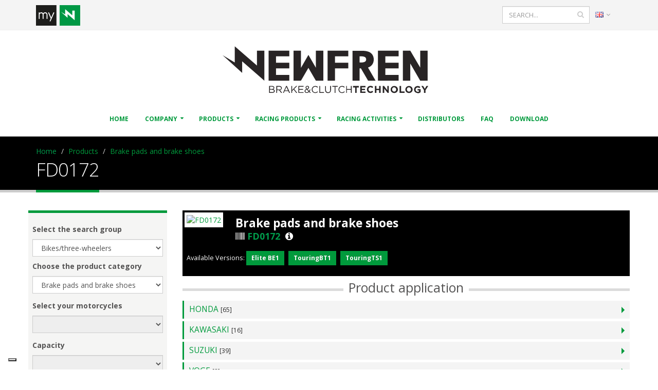

--- FILE ---
content_type: text/html; charset=utf-8
request_url: https://www.newfren.com/en/Products/Brake-pads-and-brake-shoes/FD0172.html
body_size: 18869
content:

<!DOCTYPE html>
<html lang="en">
<head>
	<!-- Google Analytics -->
    <!-- Global site tag (gtag.js) - Google Analytics -->
<script async src="https://www.googletagmanager.com/gtag/js?id=UA-4919220-47"></script>
<script>
  window.dataLayer = window.dataLayer || [];
  function gtag(){dataLayer.push(arguments);}
  gtag('js', new Date());

  gtag('config', 'UA-4919220-47');
</script>
    <!-- Basic -->
    <meta charset="utf-8">
                        <meta name="generator" content="Powered by Adverteaser adminCP v2.0">
                    <link rel="shortcut icon" href="https://www.newfren.com/favicon.ico" type="image/x-icon" />
                    <title>FD0172 | Newfren</title>
                    <meta name="description" content="Brake Pads And Brake Shoes FD0172 Available Versions: Elite BE1,TouringBT1,TouringTS1" />
                    	<link rel='canonical' href="https://www.newfren.com/en/Products/Brake-pads-and-brake-shoes/FD0172.html">

    <!-- Favicon -->
    <link rel="shortcut icon" href="https://www.newfren.com/theme/newfren/img/favicon.ico" type="image/x-icon" />
    <link rel="apple-touch-icon" href="https://www.newfren.com/theme/newfren/img/touch-icon-iphone.png">
    <link rel="apple-touch-icon" sizes="76x76" href="https://www.newfren.com/theme/newfren/img/touch-icon-ipad.png">
    <link rel="apple-touch-icon" sizes="120x120" href="https://www.newfren.com/theme/newfren/img/touch-icon-iphone-retina.png">
    <link rel="apple-touch-icon" sizes="152x152" href="https://www.newfren.com/theme/newfren/img/touch-icon-ipad-retina.png">

    <!-- Mobile Metas -->
    <meta name="viewport" content="width=device-width, initial-scale=1">

    <!-- Web Fonts  -->
    <link href="https://fonts.googleapis.com/css?family=Open+Sans:300,400,600,700,800%7CShadows+Into+Light" rel="stylesheet" type="text/css">

    <!-- Vendor CSS -->
    <link rel="stylesheet" href="https://www.newfren.com/theme/newfren/vendor/bootstrap/css/bootstrap.min.css">
    <link rel="stylesheet" href="https://www.newfren.com/theme/newfren/vendor/font-awesome/css/font-awesome.min.css">
    <link rel="stylesheet" href="https://www.newfren.com/theme/newfren/vendor/simple-line-icons/css/simple-line-icons.min.css">
    <link rel="stylesheet" href="https://www.newfren.com/theme/newfren/vendor/owl.carousel/assets/owl.carousel.min.css">
    <link rel="stylesheet" href="https://www.newfren.com/theme/newfren/vendor/owl.carousel/assets/owl.theme.default.min.css">
    <link rel="stylesheet" href="https://www.newfren.com/theme/newfren/vendor/magnific-popup/magnific-popup.min.css">

    <!-- Theme CSS -->
    <link rel="stylesheet" href="https://www.newfren.com/theme/newfren/css/theme.css">
    <link rel="stylesheet" href="https://www.newfren.com/theme/newfren/css/theme-elements.css">
    <link rel="stylesheet" href="https://www.newfren.com/theme/newfren/css/theme-blog.css">
    <link rel="stylesheet" href="https://www.newfren.com/theme/newfren/css/theme-shop.css">
    <link rel="stylesheet" href="https://www.newfren.com/theme/newfren/css/theme-animate.css">

    <!-- Current Page CSS -->
    <link rel="stylesheet" href="https://www.newfren.com/theme/newfren/vendor/rs-plugin/css/settings.css" media="screen">
    <link rel="stylesheet" href="https://www.newfren.com/theme/newfren/vendor/rs-plugin/css/layers.css" media="screen">
    <link rel="stylesheet" href="https://www.newfren.com/theme/newfren/vendor/rs-plugin/css/navigation.css" media="screen">
    <link rel="stylesheet" href="https://www.newfren.com/theme/newfren/vendor/circle-flip-slideshow/css/component.css" media="screen">

    <!-- Skin CSS -->
    <link rel="stylesheet" href="https://www.newfren.com/theme/newfren/css/skins/default.css">

    <!-- Theme Custom CSS -->
    <link rel="stylesheet" href="https://www.newfren.com/theme/newfren/css/custom.css?v=1769545642">

    <!-- Head Libs -->
    <script src="https://www.newfren.com/theme/newfren/vendor/modernizr/modernizr.min.js"></script>


    <!-- THEME URL FOR JS !-->
    <script>var themeurl = "theme/newfren/";</script>

    <script src="https://www.newfren.com/theme/newfren/vendor/jquery/jquery.min.js"></script>
    <script src="https://www.newfren.com/theme/newfren/vendor/jquery.appear/jquery.appear.js"></script>
    <script src="https://www.newfren.com/theme/newfren/vendor/jquery.easing/jquery.easing.js"></script>
    <script src="https://www.newfren.com/theme/newfren/vendor/jquery-cookie/jquery-cookie.js"></script>

	
        <script type="text/javascript" src="//cdn.iubenda.com/cs/gpp/stub.js"></script>
        <script type="text/javascript" src="//cdn.iubenda.com/cs/iubenda_cs.js" charset="UTF-8" async></script>
        <script type="text/javascript">
            (function (w,d) {var loader = function () {var s = d.createElement("script"), tag = d.getElementsByTagName("script")[0]; s.src="https://cdn.iubenda.com/iubenda.js"; tag.parentNode.insertBefore(s,tag);}; if(w.addEventListener){w.addEventListener("load", loader, false);}else if(w.attachEvent){w.attachEvent("onload", loader);}else{w.onload = loader;}})(window, document);
        </script>
        
            <script type="text/javascript">
                var _iub = _iub || [];
                _iub.csConfiguration = {
                    "askConsentAtCookiePolicyUpdate":true,
                    "countryDetection":true,
                    "enableLgpd":true,"enableUspr":true,
                    "floatingPreferencesButtonDisplay":"bottom-left",
                    "invalidateConsentWithoutLog":true,
                    "lang":"en-GB",
                    "lgpdAppliesGlobally":false,
                    "perPurposeConsent":true,
                    "siteId":2957014,
                    "cookiePolicyId":69226049, 
                    "banner":{ "acceptButtonColor":"#009A3C","acceptButtonDisplay":true,"backgroundColor":"#FFFFFF","brandBackgroundColor":"#FFFFFF","brandTextColor":"#000000","closeButtonDisplay":false,"customizeButtonDisplay":true,"explicitWithdrawal":true,"listPurposes":true,"logo":"https://www.newfren.com/theme/newfren/img/new/logo.png","linksColor":"#009A3C","position":"float-top-center","rejectButtonColor":"#A3A3A3","rejectButtonDisplay":true,"textColor":"#000000" }
                };
            </script>
                
</head>
<body>

    <div class="body">

        <header id="header" data-plugin-options='{"stickyEnabled": true, "stickyEnableOnBoxed": true, "stickyEnableOnMobile": true, "stickyStartAt": 340, "stickySetTop": "-340px"}'>
            <div class="header-body">
                <div class="header-top pt-none">
                    <div class="container">
						<div class="row visible-xs pb-sm pt-xs" style="background-color: #FFF;">
							<div class="col-12">
								
									<ul class="nav nav-pills">
										
										<li>

											<div class="header-search">
												<form id="searchForm" action="/search.html" method="get">

													<div class="input-group">
																												<input type="text" class="form-control" name="q" id="q" placeholder="SEARCH..." value="">
														<span class="input-group-btn">
															<button class="btn btn-default" type="submit"><i class="fa fa-search"></i></button>
														</span>
													</div>
												</form>

											</div>
											
										</li>
										
										<li style="float: right;">
								
											
											<a href="#" class="dropdown-menu-toggle" id="dropdownLanguage" data-toggle="dropdown" aria-haspopup="true" aria-expanded="true">
												<img src="https://www.newfren.com/theme/newfren/img/blank.gif" class="flag flag-gb" alt="English" />
												<i class="fa fa-angle-down"></i>
											</a>

																						
											<ul class="dropdown-menu dropdown-menu-right" aria-labelledby="dropdownLanguage">
																								<li><a href="https://www.newfren.com/it/" rel="it" class="langchange"><img src="https://www.newfren.com/theme/newfren/img/blank.gif" class="flag flag-it" alt="Italiano" /> Italiano</a></li>
																								<li><a href="https://www.newfren.com/en/" rel="en" class="langchange"><img src="https://www.newfren.com/theme/newfren/img/blank.gif" class="flag flag-gb" alt="English" /> English</a></li>
																								<li><a href="https://www.newfren.com/de/" rel="de" class="langchange"><img src="https://www.newfren.com/theme/newfren/img/blank.gif" class="flag flag-de" alt="Deutsch" /> Deutsch</a></li>
																								<li><a href="https://www.newfren.com/gr/" rel="gr" class="langchange"><img src="https://www.newfren.com/theme/newfren/img/blank.gif" class="flag flag-gr" alt="Eλληνικά" /> Eλληνικά</a></li>
																								<li><a href="https://www.newfren.com/fr/" rel="fr" class="langchange"><img src="https://www.newfren.com/theme/newfren/img/blank.gif" class="flag flag-fr" alt="Français" /> Français</a></li>
																								<li><a href="https://www.newfren.com/es/" rel="es" class="langchange"><img src="https://www.newfren.com/theme/newfren/img/blank.gif" class="flag flag-es" alt="Español" /> Español</a></li>
																							</ul>
											
										</li>
										
									
									</ul>
								
							</div>
						</div>
						<div class="row pt-sm">
							<div class="col-md-6 col-sm-6 col-6">
								<nav class="header-nav-top" style="float: left !important">
									<ul class="nav nav-pills">
										<li>
																								<div style="padding-right: 10px; display: inline-block;" data-plugin-tooltip="" data-toggle="tooltip" data-placement="bottom" title="" data-original-title="Reserved Access to Newfren's B2B">
														<a href="https://www.newfren.com/en/loginmynewfren.html" class="p-none">
															<img src="https://www.newfren.com/theme/newfren/img/new/myn-xs25.png" alt="logo myNewfren"/>
														</a>
													</div>
																										
										</li>
									</ul>
								</nav>
							</div>
							<div class="col-md-6 col-sm-6 col-6">
								<nav class="header-nav-top">
									<ul class="nav nav-pills">

										<li class="hidden-xs">

										
											<a href="#" class="dropdown-menu-toggle" id="dropdownLanguage" data-toggle="dropdown" aria-haspopup="true" aria-expanded="true">
												<img src="https://www.newfren.com/theme/newfren/img/blank.gif" class="flag flag-gb" alt="English" />
												<i class="fa fa-angle-down"></i>
											</a>

																						<ul class="dropdown-menu dropdown-menu-right" aria-labelledby="dropdownLanguage">
																								<li><a href="https://www.newfren.com/it/" rel="it" class="langchange"><img src="https://www.newfren.com/theme/newfren/img/blank.gif" class="flag flag-it" alt="Italiano" /> Italiano</a></li>
																								<li><a href="https://www.newfren.com/en/" rel="en" class="langchange"><img src="https://www.newfren.com/theme/newfren/img/blank.gif" class="flag flag-gb" alt="English" /> English</a></li>
																								<li><a href="https://www.newfren.com/de/" rel="de" class="langchange"><img src="https://www.newfren.com/theme/newfren/img/blank.gif" class="flag flag-de" alt="Deutsch" /> Deutsch</a></li>
																								<li><a href="https://www.newfren.com/gr/" rel="gr" class="langchange"><img src="https://www.newfren.com/theme/newfren/img/blank.gif" class="flag flag-gr" alt="Eλληνικά" /> Eλληνικά</a></li>
																								<li><a href="https://www.newfren.com/fr/" rel="fr" class="langchange"><img src="https://www.newfren.com/theme/newfren/img/blank.gif" class="flag flag-fr" alt="Français" /> Français</a></li>
																								<li><a href="https://www.newfren.com/es/" rel="es" class="langchange"><img src="https://www.newfren.com/theme/newfren/img/blank.gif" class="flag flag-es" alt="Español" /> Español</a></li>
																							</ul>

										</li>

																			</ul>
								</nav>
								<div class="header-search hidden-xs">
									<form id="searchForm" action="/search.html" method="get">

										<div class="input-group">
																						<input type="text" class="form-control" name="q" id="q" placeholder="SEARCH..." value="">
											<span class="input-group-btn">
												<button class="btn btn-default" type="submit"><i class="fa fa-search"></i></button>
											</span>
										</div>
									</form>
							   </div>
							</div>
						</div>
                    </div>
                </div>
                <div class="header-container container hidden-xs">
                    <div class="header-row">
                        <div class="header-column header-column-center">
                            <div class="header-logo pt-md pb-md">
                                <a href="https://www.newfren.com/">
                                    <img alt="Newfren" width="400" height="93" data-sticky-width="150" data-sticky-height="35" data-sticky-top="33" src="https://www.newfren.com/theme/newfren/img/new/newfren_logo25-xs.svg">
                                </a>
                            </div>
                        </div>
                    </div>
                </div>
                <div class="header-container container header-nav header-nav-center">
					<div class="visible-xs mt-sm" style="float: left">
						<a href="https://www.newfren.com/">
							<img alt="Newfren" width="150" height="35" data-sticky-width="150" data-sticky-height="35" data-sticky-top="33" src="https://www.newfren.com/theme/newfren/img/new/newfren_logo25-xs.svg">
						</a>
					</div>
					
                    <button class="btn header-btn-collapse-nav mt-sm" data-toggle="collapse" data-target=".header-nav-main" style="float: right;">
                        <i class="fa fa-bars"></i>
                    </button>
                    <div class="header-nav-main header-nav-main-effect-1 header-nav-main-sub-effect-1 collapse">
											<nav id="main-menu">
						<ul class="nav nav-pills" id="mainNav">
								<li class=" ">
					<a href="https://www.newfren.com/en/" class="" >
						Home					</a>
									</li>
								<li class="dropdown ">
					<a href="#" class="dropdown-toggle" >
						Company					</a>
										<ul class="dropdown-menu">
								<li class=" ">
					<a href="https://www.newfren.com/en/Company/History.html" class="" >
						History					</a>
									</li>
								<li class=" ">
					<a href="https://www.newfren.com/en/Company/Production-Plants.html" class="" >
						Production Plant					</a>
									</li>
								<li class=" ">
					<a href="https://www.newfren.com/en/Company/Philosophy.html" class="" >
						Philosophy					</a>
									</li>
								<li class=" ">
					<a href="https://www.newfren.com/en/Company/Quality.html" class="" >
						Quality					</a>
									</li>
								<li class=" ">
					<a href="https://www.newfren.com/en/Company/Call-us.html" class="" >
						Call us					</a>
									</li>
									</ul>
					<script>
						<!-- Questo serve per evitare che i link vuoti vengano azionati sui dispositivi touch -->
						$('#main-menu a[href=""]').click(function(event) { event.preventDefault(); });
					</script>
								</li>
								<li class="dropdown ">
					<a href="#" class="dropdown-toggle" >
						Products					</a>
										<ul class="dropdown-menu">
								<li class=" ">
					<a href="https://www.newfren.com/en/Products/Selector.html" class="" target="_self">
						Selector					</a>
									</li>
								<li class=" ">
					<a href="https://www.newfren.com/en/Products/Brake-pads-and-brake-shoes.html" class="" target="_self">
						Brake pads and brake shoes					</a>
									</li>
								<li class=" ">
					<a href="https://www.newfren.com/en/Products/Brake-discs.html" class="" target="_self">
						Brake discs					</a>
									</li>
								<li class=" ">
					<a href="https://www.newfren.com/en/Products/Clutches.html" class="" target="_self">
						Clutches					</a>
									</li>
								<li class=" ">
					<a href="https://www.newfren.com/en/Products/Centrifugal-clutches.html" class="" target="_self">
						Centrifugal clutches					</a>
									</li>
								<li class=" ">
					<a href="https://www.newfren.com/en/Products/prodotti-am.html" class="" >
						Lookup comparative / aftermarket code					</a>
									</li>
									</ul>
					<script>
						<!-- Questo serve per evitare che i link vuoti vengano azionati sui dispositivi touch -->
						$('#main-menu a[href=""]').click(function(event) { event.preventDefault(); });
					</script>
								</li>
								<li class="dropdown ">
					<a href="#" class="dropdown-toggle" >
						Racing Products					</a>
										<ul class="dropdown-menu">
								<li class=" ">
					<a href="https://www.newfren.com/en/Racing-Products/Moto3-Friction-Plates.html" class="" >
						Moto3 Friction Plates					</a>
									</li>
								<li class=" ">
					<a href="https://www.newfren.com/en/Racing-Products/PreMoto3-Moto3-Talent-brake-discs.html" class="" >
						Street Brake Discs for Premoto3-Moto3-Talent					</a>
									</li>
								<li class=" ">
					<a href="https://www.newfren.com/en/Racing-Products/Speedway-clutches.html" class="" >
						Speedway					</a>
									</li>
									</ul>
					<script>
						<!-- Questo serve per evitare che i link vuoti vengano azionati sui dispositivi touch -->
						$('#main-menu a[href=""]').click(function(event) { event.preventDefault(); });
					</script>
								</li>
								<li class="dropdown ">
					<a href="#" class="dropdown-toggle" >
						Racing Activities					</a>
										<ul class="dropdown-menu">
								<li class=" ">
					<a href="https://www.newfren.com/en/Racing-Activities/YAMAHA-CUP.html" class="" >
						YAMAHA					</a>
									</li>
								<li class=" ">
					<a href="https://www.newfren.com/en/Racing-Activities/Racing.html" class="" >
						Team 2025					</a>
									</li>
									</ul>
					<script>
						<!-- Questo serve per evitare che i link vuoti vengano azionati sui dispositivi touch -->
						$('#main-menu a[href=""]').click(function(event) { event.preventDefault(); });
					</script>
								</li>
								<li class=" ">
					<a href="https://www.newfren.com/en/distributors.html" class="" target="_self">
						Distributors					</a>
									</li>
								<li class=" ">
					<a href="https://www.newfren.com/en/FAQ.html" class="" >
						FAQ					</a>
									</li>
								<li class=" ">
					<a href="https://www.newfren.com/en/download.html" class="" >
						Download					</a>
									</li>
										</ul>
					</nav>
				                    </div>
                </div>
            </div>
        </header>

		<div role="main" class="main">

            
                <section class="page-header">
                    <div class="container">
                        <div class="row">
                            <div class="col-md-12">
                                                            <ul class="breadcrumb" id="breadcrumb">
									                                    <li><a href="https://www.newfren.com/" class="bc">Home</a></li>
                                                                                    <li class="can-update"><a href="https://www.newfren.com/en/Products.html">Products</a></li>
                                                <li class="can-update"><a href="https://www.newfren.com/en/Products/Brake-pads-and-brake-shoes.html">Brake pads and brake shoes</a>
                                                                                </ul>
                                                            </div>
                        </div>
                        <div class="row">
                            <div class="col-md-12">
                                
                                <h1 id="page-title">FD0172</h1>
                            </div>
                        </div>
                    </div>
                </section>

				                <div class="container">
                    <div class="row">

        	            <script src="https://www.newfren.com/theme/newfren/js/jquery-ui.js"></script>
<link rel="stylesheet" href="https://www.newfren.com/theme/newfren/js/lightbox/css/lightbox.css" />
<script src="https://www.newfren.com/theme/newfren/js/lightbox/js/lightbox.js"></script>
<script type="text/javascript" src="https://www.newfren.com/theme/newfren/page/js/jquery.tokeninput.js"></script>
<link rel="stylesheet" href="https://www.newfren.com/theme/newfren/page/js/token-input.css" />
<div class="row">
        <div class="col-md-3">

    	<div class="base_search">

            <h6 class="mt-md"><strong>Select the search group</strong></h6>
                        <select name="gruppo" id="gruppo" class="form-control">
                                    <option value="1">Bikes/three-wheelers</option>
                                        <option value="2">kart</option>
                                        <option value="3">Snowmobiles</option>
                                        <option value="4">Other</option>
                                </select>

            <h6 class="mt-sm"><strong>Choose the product category</strong></h6>
            <select name="tiposerie" id="tiposerie" class="form-control">
                <option value="0">All the categories</option>
                                    <option value="1" selected="selected">Brake pads and brake shoes</option>
                                        <option value="2" >Brake discs</option>
                                        <option value="3" >Clutches</option>
                    
            </select>

            <h6 class="mt-md"><strong>Select your motorcycles</strong></h6>
                        <select name="marca" id="marca" class="form-control" disabled>
                <!--<option value="" selected disabled>Scegli...</option>-->
                            </select>

            <h6 class="mt-md"><strong>Capacity</strong></h6>
            <select name="cilindrata" id="cilindrata" class="form-control" disabled>

            </select>

            <h6 class="mt-md"><strong>Model</strong></h6>
            <select name="modello" id="modello" class="form-control mb-md" disabled>

            </select>

            <h6 class="mt-md"><strong>Year</strong></h6>
            <select name="annoprod" id="annoprod" class="form-control" disabled>

            </select>
            <div class="center mt-md">
                <button type="button" id="search-bk" class="btn btn-primary" disabled>SEARCH</button>
                <span id="load" class="hidden mt-md"><img src="https://www.newfren.com/theme/newfren/img/new/loading_NF.gif" /></span>
            </div>

        </div>

    	<div class="base_search">

            <h6 class="mt-md"><strong>Put in the product code</strong></h6>
            <input type="hidden" name="code" id="code" class="form-control" />
            <div class="center mt-md">
                <button type="button" id="search-code" disabled class="btn btn-primary">SEARCH</button>
                <span id="load" class="hidden mt-md"><img src="https://www.newfren.com/theme/newfren/img/new/loading_NF.gif" /></span>
            </div>

        </div>
    </div>

    <div class="col-md-9" id="results" style="height: 610px; overflow-y: scroll; overflow-x: hidden">
        <style>
	

	/*.ddimgtooltip::after{
	content:'';
	border-bottom:15px solid transparent;
	border-right:15px solid #fff;
	border-top:15px solid transparent;
	border-left:15px solid transparent;
	position:absolute;
	margin-left:47%;
	left:-170px;
	top:5px;
	}*/

	@media (max-width: 640px){
		.ddimgtooltip{
			width: 100% !important;
			position: absolute !important;
			margin: 0px auto !important;
			left: 0px !important;
		}

	}

	@media(min-width: 641px){
		.ddimgtooltip{
		box-shadow: 3px 3px 5px #818181; /*shadow for CSS3 capable browsers.*/
		-webkit-box-shadow: 3px 3px 5px #818181;
		-moz-box-shadow: 3px 3px 5px #818181;
		display:none;
		position:absolute;
		background:#fff;
		z-index:2000;
		-webkit-border-radius:2px;
		padding:3px;
		margin:10px 10px;

	}
	}


</style>


<div id="content" style="display:block">
    
<span class="thumb-info thumb-info-side-image thumb-info-no-zoom">
    <span class="thumb-info-side-image-wrapper">

        
        <a href="https://www.newfren.com/exchange/img/FD0172.jpg?79756794" class="img-thumbnail img-thumbnail-hover-icon ">
            <img src="https://www.newfren.com/exchange/img/FD0172.jpg?79756794" alt="FD0172" style="width: 120px;">
        </a>

    </span>
    <span class="thumb-info-caption">
        <span class="thumb-info-caption-text">
            <h3 class="text-weight-bold mb-none mt-xs">
                                    Brake pads and brake shoes					
					                
            </h3>
            <h4>
                <i class="fa fa-barcode"></i> <span style="color:#009d4c;">FD0172</span>&nbsp;

				                <a href="#small-dialog" class="mt-xs mb-xs mr-xs popup-with-zoom-anim">
                    <i class="fa fa-info-circle" style="color:#fff"></i>
                </a>
								
				            </h4>
            <div class="dialog dialog-sm zoom-anim-dialog mfp-hide" id="small-dialog">
                <h3 class="nf_primary">Technical features</h3>
														<table class="table table-striped">
						<tbody>
						
																							<tr>
									<td >
									Width R (mm)&nbsp;			
									</td>
									<td class="align-right">
										<strong >86,5</strong>
									</td>
								</tr>
																															<tr>
									<td >
									Height R (mm)&nbsp;			
									</td>
									<td class="align-right">
										<strong >40</strong>
									</td>
								</tr>
																															<tr>
									<td >
									Right thickness (mm)&nbsp;			
									</td>
									<td class="align-right">
										<strong >9</strong>
									</td>
								</tr>
																															<tr>
									<td >
									Width L (mm)&nbsp;			
									</td>
									<td class="align-right">
										<strong >86,5</strong>
									</td>
								</tr>
																															<tr>
									<td >
									Height L (mm)&nbsp;			
									</td>
									<td class="align-right">
										<strong >40</strong>
									</td>
								</tr>
																															<tr>
									<td >
									Left thickness (mm)&nbsp;			
									</td>
									<td class="align-right">
										<strong >9</strong>
									</td>
								</tr>
																					
						</tbody>
					</table>
				            </div>
            <span class="post-meta">
                <span>Available Versions:
                    <hr class="visible-xs shorter invisible">
                    
                            <!--<strong>Elite BE1</strong>&nbsp;-&nbsp;-->

                    
                            <!--<strong>TouringBT1</strong>&nbsp;-&nbsp;-->

                    
                            <!--<strong>TouringTS1</strong>&nbsp;-&nbsp;-->

                                        
                            <a class="mt-xs mb-xs mr-xs btn-sm btn-primary <br />
<b>Notice</b>:  Undefined index: type in <b>/export/www/http/webguest/newfren_com_2016/theme/newfren/page/prodotti/detail_v3.php</b> on line <b>167</b><br />
" rel="imgtip[0]" style="cursor:default; display: inline-block">
                            	<strong>Elite BE1</strong>
							</a>
							
                            <a class="mt-xs mb-xs mr-xs btn-sm btn-primary <br />
<b>Notice</b>:  Undefined index: type in <b>/export/www/http/webguest/newfren_com_2016/theme/newfren/page/prodotti/detail_v3.php</b> on line <b>167</b><br />
" rel="imgtip[1]" style="cursor:default; display: inline-block">
                            	<strong>TouringBT1</strong>
							</a>
							
                            <a class="mt-xs mb-xs mr-xs btn-sm btn-primary <br />
<b>Notice</b>:  Undefined index: type in <b>/export/www/http/webguest/newfren_com_2016/theme/newfren/page/prodotti/detail_v3.php</b> on line <b>167</b><br />
" rel="imgtip[2]" style="cursor:default; display: inline-block">
                            	<strong>TouringTS1</strong>
							</a>
							                </span>
            </span>
        </span>
    </span>
</span>


<div class="heading heading-border heading-middle-border heading-middle-border-center heading-border-xl mb-none mt-sm">
    <h3>Product application</h3>
</div>

<div class="toggle adapt-list" style=" margin-bottom:20px;" id="adapt-list">

</div>


</div>

<div id="tooltip-container"></div>

<script type="text/javascript">

	

//ddimgtooltip.init("targetElementSelector")




</script>

<script type="text/javascript">

	var prices = new Array();



// starting the script on page load
$(document).ready(function(){
	
	$('#show-listino').click(function(){
		$('#price-table').animate({
			//opacity: 0.25,
			//left: "+=50",
			height: "toggle"
		}, 500, function() {
			// Animation complete.
		});
	});

	var ddimgtooltip={

		tiparray:function(){
			var tooltips=[];
			//define each tooltip below: tooltip[inc]=['path_to_image', 'optional desc', optional_CSS_object]
			//For desc parameter, backslash any special characters inside your text such as apotrophes ('). Example: "I\'m the king of the world"
			//For CSS object, follow the syntax: {property1:"cssvalue1", property2:"cssvalue2", etc}
			
									tooltips[0]=['https://www.newfren.com/exchange/tooltip/BE1.jpg',  "", {background:"#FFFFFF", color:"#f63"}];
												tooltips[1]=['https://www.newfren.com/exchange/tooltip/BT1.jpg',  "", {background:"#FFFFFF", color:"#f63"}];
												tooltips[2]=['https://www.newfren.com/exchange/tooltip/TS1.jpg',  "", {background:"#FFFFFF", color:"#f63"}];
						
			return tooltips; //do not remove/change this line
		}(),

		tooltipoffsets: [20, -30], //additional x and y offset from mouse cursor for tooltips

		//***** NO NEED TO EDIT BEYOND HERE

		tipprefix: 'imgtip', //tooltip ID prefixes

		createtip:function($, tipid, tipinfo){
			if ($('#'+tipid).length==0){ //if this tooltip doesn't exist yet
				
				return $('<div id="' + tipid + '" class="ddimgtooltip" />').html(
					'<div style="text-align:center"><img src="' + tipinfo[0] + '" /></div>'
					+ ((tipinfo[1])? '<div style="text-align:center; margin-top:5px">'+tipinfo[1]+'</div>' : '')
					)
				.css(tipinfo[2] || {})
				.appendTo(document.body);
			}
			else{
				$("#"+tipid).html(
					'<div style="text-align:center"><img src="' + tipinfo[0] + '" /></div>'
					+ ((tipinfo[1])? '<div style="text-align:center; margin-top:5px">'+tipinfo[1]+'</div>' : '')
					)
				.css(tipinfo[2] || {});
			}
			return null;
		},

		positiontooltip:function($, $tooltip, e){
			var x=e.pageX+this.tooltipoffsets[0], y=e.pageY+this.tooltipoffsets[1];
			var tipw=$tooltip.outerWidth(); 
			var tiph=$tooltip.outerHeight();
			var x=(x+tipw>$(document).scrollLeft()+$(window).width())? x-tipw-(ddimgtooltip.tooltipoffsets[0]*2) : x;
			if(screen.width<640) x = 0;
			
			var y=(y+tiph>$(document).scrollTop()+$(window).height())? $(document).scrollTop()+$(window).height()-tiph-10 : y
			$tooltip.css({left:x, top:y, display: 'block'})
		},

		showbox:function($, $tooltip, e){
			
			$tooltip.css('display', 'block');	
			this.positiontooltip($, $tooltip, e);
			$tooltip.css('display', 'block');
			
		},

		hidebox:function($, $tooltip){
			$tooltip.hide();
		},


		init:function(targetselector){
			$(document).ready(function(){

				var tiparray=ddimgtooltip.tiparray
				var $targets=$(targetselector)
				if ($targets.length==0)
					return
				var tipids=[]
				$targets.each(function(){
					var $target=$(this)
					$target.attr('rel').match(/\[(\d+)\]/) //match d of attribute rel="imgtip[d]"
					var tipsuffix=parseInt(RegExp.$1) //get d as integer
					var tipid=this._tipid=ddimgtooltip.tipprefix+tipsuffix //construct this tip's ID value and remember it
					var $tooltip=ddimgtooltip.createtip($, tipid, tiparray[tipsuffix])
					$target.mouseenter(function(e){
						var $tooltip=$("#"+this._tipid)
						ddimgtooltip.showbox($, $tooltip, e)
					});
					if(screen.width>640){
						$target.mouseleave(function(e){
							var $tooltip=$("#"+this._tipid)
							ddimgtooltip.hidebox($, $tooltip)
						});
					
						$target.mousemove(function(e){
						var $tooltip=$("#"+this._tipid)
						ddimgtooltip.positiontooltip($, $tooltip, e)
					});
					}
					
					if ($tooltip){ //add mouseenter to this tooltip (only if event hasn't already been added)
						$tooltip.mouseenter(function(){
							ddimgtooltip.hidebox($, $(this))
						})
					}
				})

			});
		}
	}

	ddimgtooltip.init("*[rel^=imgtip]");

	function calculate(id, qty, barcode){
		var price = 0.00;
		var total = 0.00;
		
		if(qty>0){
			//var price = $("#price-"+id).attr('value');

			var selPrices = prices[barcode];
			
			$.each(selPrices, function(i, p){
				if(p.qty<=qty){
					price = p.prezzo;
				}
			});

			var total = qty>0 ? price*parseInt(qty) : 0.00;

			$("#price-"+id).attr('value', price).html(price.replace('.', ','));
			
		}

		total = total.toFixed(2).replace('.', ',');
		$("#total-"+id).html(total);
		
	}

	$('input.plus').click(function(){
		target = $(this).attr('target');
	    val = parseInt($(target).val());
		barcode = $(this).attr('data-barcode');

	    $(target).val(val+1);

		id = $(target).attr('rel');

		calculate(id, val+1, barcode);

	});

	$('input.minus').click(function(){
	    target = $(this).attr('target');
	    min = parseInt($(target).attr('min'));
	    val = parseInt($(target).val());
		barcode = $(this).attr('data-barcode');

		id = $(target).attr('rel');

	    if(val-1>=min){
			$(target).val(val-1);

			calculate(id, val-1, barcode);
		}

	});
		//var counter = 1;
	//var marche = new Array();
	var wait = false;
				var marche = [{"id":"77","marca":"HONDA"},{"id":"98","marca":"KAWASAKI"},{"id":"197","marca":"SUZUKI"},{"id":"217","marca":"VOGE"},{"id":"220","marca":"YAMAHA"}];
			
	var i = 0;

	findAdapt();

	/*for(i=0; i<marche.length; i++){

		findAdapt(marche[i].id);
	}*/

	/**/
	function findAdapt(marca){

		var marca = marche[i].id;

		$.ajax({

			type: 'post',
			url: "https://www.newfren.com/theme/newfren/page/prodotti/adapt_v3.php",
			data: 'fam='+'1119'+'&marca='+marca,
			dataType: 'html',
			beforeSend: function(){
				$("#adapt-list").append('<div class="col-md-12 center" id="search-wait-logo"><img src="https://www.newfren.com/theme/newfren/img/new/loading_NF.gif" /></div>');
			},
			success: function(data){

				ms = 500;
				$("#search-wait-logo").remove();
				$("#adapt-list").append(data);

				$("#adapt-list section."+marca).fadeIn(ms);

				if(i==0){
					$('#adapt-list').accordion({
							collapsible: true,
							active: false,
							heightStyle: "content",
							header: 'label'
					});
					$("#adapt-list").accordion('refresh');
				}
				else{
					$("#adapt-list").accordion('refresh');
				}

				$('#adapt-list section.'+marca).click(function(){
					var wasactive = $(this).hasClass('active');

					$('#adapt-list section').removeClass('active');

					if(!wasactive){
						$(this).addClass('active');
					}
				});

				i++;

				if(i<marche.length){
					findAdapt();
				}
			}
		});


	}
	
			$('.img-thumbnail').magnificPopup({

			type: 'image'
		});

		$('.popup-with-zoom-anim').magnificPopup({
			type: 'inline',

			fixedContentPos: false,
			fixedBgPos: true,

			overflowY: 'auto',

			closeBtnInside: true,
			preloader: false,

			midClick: true,
			removalDelay: 300,
			mainClass: 'my-mfp-zoom-in'
		});
	
	
	});

</script>
    </div>

    <div class="col-md-9 center" id="search-wait" style="display: none; height: 610px;">
        <div class="col-md-9 center"><img src="https://www.newfren.com/theme/newfren/img/new/loading_NF.gif" /></div>
    </div>
</div>

<input type="hidden" id="tiposerie-aftersearch" value="1"/>
<input type="hidden" id="annoprod-aftersearch" />


<input type="hidden" name="searchtype" id="searchtype" value="" />
<input type="hidden" name="pagelimit" id="pagelimit" value="5" />
<input type="hidden" name="pagenumber" id="pagenumber" value="1" />

<script>
    $(document).ready(function(){

        getMarche();

        $("#gruppo").change(function(){
            getTiposerie();
        });

        function getTiposerie(){

            var gruppo = $("#gruppo").val();

            $.ajax({
                type:'post',
                url: "https://www.newfren.com/ajax/catalogo.php",
                data: 'action=getTiposerie&args[gruppo]='+gruppo,
                dataType: 'json',
                beforeSend: function(){
                    $("#tiposerie").html('');

                    $("#marca").html('').prop('disabled', true);
					$("#marca").prop('disabled', true);

                    $("#cilindrata").html('');
                    $("#cilindrata").prop('disabled', true);

                    $("#modello").html('');
                    $("#modello").prop('disabled', true);

                    $("#annoprod").html('');
                    $("#annoprod").prop('disabled', true);
                },
                success: function(data) {
                    $("#tiposerie").append('<option value="" disabled selected>Choose...</option>');
					$("#tiposerie").append('<option value="0">All the categories</option>');
                    $.each(data, function(i, d){

                        $("#tiposerie").append('<option value="'+d.id+'">'+d.tiposerie+'</option>');

                    });
                    //$("#marca").prop('disabled', false);
                }
            });
        }

        function getMarche(){
            var tiposerie = $("#tiposerie").val();
            var gruppo = $("#gruppo").val();

            $.ajax({
                type:'post',
                url: "https://www.newfren.com/ajax/catalogo.php",
                data: 'action=getMarche&args[tiposerie]='+tiposerie+'&args[gruppo]='+gruppo,
                dataType: 'json',
                beforeSend: function(){
                    $("#marca").html('');
                    $("#marca").prop('disabled', true);

                    $("#cilindrata").html('');
                    $("#cilindrata").prop('disabled', true);

                    $("#modello").html('');
                    $("#modello").prop('disabled', true);

                    $("#annoprod").html('');
                    $("#annoprod").prop('disabled', true);
                },
                success: function(data) {
                    $("#marca").append('<option value="" disabled selected>Choose...</option>');
                    $.each(data, function(i, d){

                        $("#marca").append('<option value="'+d.id+'">'+d.marca+'</option>');

                    });
                    $("#marca").prop('disabled', false);
                }
            });
        }

        $("#marca").change(function(){

            $("#code").tokenInput('clear');

            var marca = $(this).val();
            var tiposerie = $("#tiposerie").val();
            var gruppo = $("#gruppo").val();

            $.ajax({
                type: 'post',
                url: "https://www.newfren.com/ajax/catalogo.php",
                data: 'action=getCilindrata&args[id]='+marca+'&args[tiposerie]='+tiposerie,
                dataType: 'json',
                beforeSend: function(){
                    $("#cilindrata").html('');
                    $("#cilindrata").prop('disabled', true);

                    $("#modello").html('');
                    $("#modello").prop('disabled', true);

                    $("#annoprod").html('');
                    $("#annoprod").prop('disabled', true);
                },
                success: function(data) {
                    $("#cilindrata").append('<option value="" disabled selected>Choose...</option>');
                    $.each(data, function(i, d){
						var published = '';
						
						switch(d.cilindrata){
							case '1':
								published = 'EL';
								break;
							case '2':
								published = 'Kart';
								break;
							default:
								published = d.cilindrata;
								break;
						}
						
                        $("#cilindrata").append('<option value="'+d.cilindrata+'">'+published+'</option>');
                        $("#cilindrata").prop('disabled', false);
                    });
                }
            });

            $.ajax({
                type: 'post',
                url: "https://www.newfren.com/ajax/catalogo.php",
                data: 'action=getModello&args[marca]='+marca+'&args[tiposerie]='+tiposerie,
                dataType: 'json',
                beforeSend: function(){
                    $("#modello").html('');
                    $("#modello").prop('disabled', true);

                    $("#annoprod").html('');
                    $("#annoprod").prop('disabled', true);
                },
                success: function(data) {
                    $("#modello").append('<option value="" disabled selected>Choose...</option>');
                    $.each(data, function(i, m){
                        $("#modello").append('<option value="'+m.id+'">'+m.modello+' '+m.versione+' '+m.cilindrata+'</option>');
                        $("#modello").prop('disabled', false);
                    });
                }
            });


        });

        $("#cilindrata").change(function(){

            $("#code").tokenInput('clear');

            var marca = $("#marca").val();
            var cil = $(this).val();
            var tiposerie = $("#tiposerie").val();

            //alert(tiposerie);
            $.ajax({
                type: 'post',
                url: "https://www.newfren.com/ajax/catalogo.php",
                data: 'action=getModello&args[marca]='+marca+'&args[cil]='+cil+'&args[tiposerie]='+tiposerie,
                dataType: 'json',
                beforeSend: function(){
                    $("#modello").html('');
                    $("#modello").prop('disabled', true);

                    $("#annoprod").html('');
                    $("#annoprod").prop('disabled', true);
                },
                success: function(data) {
                    $("#modello").append('<option value="" disabled selected>Choose...</option>');
                    $.each(data, function(i, m){
                        $("#modello").append('<option value="'+m.id+'">'+m.modello+' '+m.versione+'</option>');
                        $("#modello").prop('disabled', false);
                    });
                }
            });
        });
            $("#modello").change(function(){

                $("#code").tokenInput('clear');

                var versione = $(this).val();
                var tiposerie = $("#tiposerie").val();

                $.ajax({
                    type: 'post',
                    url: "https://www.newfren.com/ajax/catalogo.php",
                    data: 'action=getAnnoProd&args[versione]='+versione+'&args[tiposerie]='+tiposerie,
                    dataType: 'json',
                    beforeSend: function(){
                        $("#annoprod").html('');
                        $("#annoprod").prop('disabled', true);
                        $("#load").removeClass('hidden');
                    },
                    success: function(data) {

                        $("#load").addClass('hidden');

                        if(data==0){
                            $("#annoprod").append('<option value="" disabled selected>Nessun prodotto trovato</option>');
                            $("#search-bk").prop('disabled', true);
                            return false;
                        }


                        $("#annoprod").append('<option value="" disabled selected>Choose...</option>');
                        $.each(data, function(i, m){

                            //$("#annoprod").append('<option value="'+m.id+'">'+m.annoprod+' '+m.versione+' '+m.cilindrata+' '+m.annoprod+'</option>');
                            //$("#annoprod").append('<option value="'+m.id+'">'+m.annoprod+'</option>');
                            var annoprod = '';

                            if(parseInt(m.anno_da)>0){
                                annoprod = annoprod + m.anno_da;
                            }
                            if(m.da_a=='->'){

                                if(parseInt(m.anno_da)!=0 && parseInt(m.anno_a)!=0){
                                    annoprod = annoprod+' - ';
                                }
                                else {
                                    annoprod = annoprod+' > ';
                                }
                            }
                            if(parseInt(m.anno_a)>0){
                                annoprod = annoprod + m.anno_a;
                            }
                            if(parseInt(m.anno_da)==0 && parseInt(m.anno_a)==0){
                                annoprod = 'All years';
                            }
                            //alert('anno_da: '+m.anno_da);
                            //alert('anno_a: '+m.anno_a);

                            $("#annoprod").append('<option value="'+m.id+'">'+annoprod+'</option>');
                            //$("#search-bk").prop('disabled', false);
                            $("#annoprod").prop('disabled', false);
                        });
                    }
                });
            });

            $("#annoprod").change(function(){

                $("#code").tokenInput('clear');

                var prod_val = $(this).val();
                var tiposerie_val = $("#tiposerie").val();

                $("#annoprod-aftersearch").val(prod_val);
                $("#tiposerie-aftersearch").val(tiposerie_val);

                $("#search-bk").prop('disabled', false);
            });

            $("#tiposerie").change(function(){

                $("#code").tokenInput('clear');

                $("#marca").html('').prop('disabled', true);

                $("#gruppo option[value='']").prop('selected', true);

                $("#modello").html('');
                $("#modello").prop('disabled', true);

                $("#cilindrata").html('');
                $("#cilindrata").prop('disabled', true);

                $("#annoprod").html('');
                $("#annoprod").prop('disabled', true);

                $("#search-bk").prop('disabled', true);

                getMarche();

            });

            $("#search-bk").click(function(){

                $('#pagenumber').val(1);
                searchbike();
            });

            function searchbike(){

                //$("#pagenumber").val(1);

                var annoprod = $("#annoprod-aftersearch").val();
                var tiposerie = $("#tiposerie-aftersearch").val();

                var pagelimit = parseInt($("#pagelimit").val());
                var pagenumber = $("#pagenumber").val();

                if(annoprod!='' && annoprod!=null){

                    $("#searchtype").val('bike');

                    var type = $("#searchtype").val();

                    $.ajax({
                        type: 'post',
                        url: "https://www.newfren.com/theme/newfren/page/prodotti/results.php",
                        data: 'type='+type+'&annoprod='+annoprod+'&tiposerie='+tiposerie+'&pg='+pagenumber+'&ipp=5',
                        dataType: 'html',

                        beforeSend:function(){
                            $("#results").html($("#search-wait").html());

                        },
                        success: function(data){

                            $("#results").html(data);
                            ms = 500;
                            j = 1;

                            var max = pagelimit * pagenumber;
                            var i = max - pagelimit;

                            for(i; i<max; i++){
                                $("#result-"+i).fadeIn(ms);

                            }

                            replacePagination();
                        }
                    });
                }
            }

            function replacePagination(){

                $('ul.pagination a').each(function(){
                    var link = $(this).attr('href').split('?').pop();
                    $(this).attr('href', '/en/Products/Brake-pads-and-brake-shoes/FD0172.html?'+link);
                });


            }

            function UrlExists(url)
            {
                var http = new XMLHttpRequest();
                http.open('HEAD', "https://www.newfren.com/exchange/img/"+url, false);
                http.send();
                return http.status!=404;
            }
			
			function getSEO(family){

                //console.log('callgetSEO');
				
				//console.log(family);

                $.ajax({
                    type: 'post',
                    url: 'https://www.newfren.com/ajax/catalogo.php',
                    data: 'action=getSEO&family='+family,
                    dataType: 'json',
                    success: function(data){
                        //Aggiorno la breadcrumb
                        $('li.can-update').remove();
                        $('#breadcrumb').append('<li class="can-update"><a href="https://www.newfren.com/en/Products.html">Products</a></li>');
                        $('#breadcrumb').append('<li class="can-update"><a href="https://www.newfren.com/en/'+data.link+'">'+data.tiposerie+'</a></li>');

                        //Meta description
                        $('meta[name="description"]').attr('content', data.tiposerie+', '+family+', '+data.versioni);
                        

                        //Titolo
                        $('title').html(family+' | Newfren');
                        $('#page-title').html(family);
						
						window.history.pushState(family, family, 'https://www.newfren.com/en/Products/'+data.tiposerie_paranoia+'/'+data.family_paranoia+'.html');
						gtag('config', 'UA-4919220-47', {'page_path': 'en/Products/'+data.tiposerie_paranoia+'/'+data.family_paranoia+'.html'});
                    }

                    
                });

            }

            $(document).on('click', 'ul.pagination a', function(e){
                e.preventDefault();

                var link = $(this).attr('href');

                if(link!='#'){
                    link = link.split('?').pop();
                    var data = link.split('&');

                    var pagenumber = parseInt(data[0].replace('pg=', ''));

                    var pagelimit = $('#pagelimit').val();

                    $.ajax({
                        type: 'get',
                        url: 'https://www.newfren.com/theme/newfren/page/prodotti/results.php',
                        data: link,
                        dataType: 'html',

                        beforeSend:function(){
                            $("#results").html($("#search-wait").html());
                        },
                        success: function(data){

                            $("#results").html(data);
                            ms = 500;
                            j = 1;

                            var max = pagelimit * pagenumber;
                            var i = max - pagelimit;

                            for(i; i<max; i++){
                                //alert($("#result-"+i).attr('rel'));
                                $("#result-"+i).fadeIn(ms);
                            }

                            $("#pagenumber").val(pagenumber);

                            replacePagination();

                        }

                    });
                }

            });

            $(document).on('click', '.s_lista', function(){

                var annoprod = $('#annoprod-aftersearch').val();
                var id = $(this).attr('rel');
				var family = $(this).attr('data-family');
                var tiposerie = $(this).attr('data-tiposerie');

                var pagenumber = $('#pagenumber').val();
                var type = $("#searchtype").val();

                $.ajax({
                    type: 'post',
                    						url: "https://www.newfren.com/theme/newfren/page/prodotti/detail_v3.php",
					                    data:'type='+type+'&annoprod='+annoprod+'&id='+id+'&pg='+pagenumber,
                    dataType: 'html',
                    beforeSend: function(){
                        var j = 1;
                        var ms = 300;

                        $("#results").html($("#search-wait").html());

                    },
                    success: function(data){
                        $("#results").html(data).promise().done(function(){$("#content").fadeIn(500)});
						
						getSEO(family);
                        //window.history.pushState(family, family, 'https://www.newfren.com/en/Products/'+tiposerie+'/'+family+'.html');

                        $('.img-thumbnail').magnificPopup({

                    		type: 'image'
                    	});

                        $('.popup-with-zoom-anim').magnificPopup({
                    		type: 'inline',

                    		fixedContentPos: false,
                    		fixedBgPos: true,

                    		overflowY: 'auto',

                    		closeBtnInside: true,
                    		preloader: false,

                    		midClick: true,
                    		removalDelay: 300,
                    		mainClass: 'my-mfp-zoom-in'
                    	});


                        /*$('div.adapt-list').accordion({
                                collapsible: true,
                                active: false,
                                heightStyle: "content",
                                header: 'label'
                        });

                        $('div.adapt-list section').click(function(){
                            var wasactive = $(this).hasClass('active');

                            $('div.adapt-list section').removeClass('active');

                            if(!wasactive){
                                $(this).addClass('active');
                            }
                        });*/

                        $('#back-to-list').click(function(){
                            var type = $("#searchtype").val();
                            $("#pagenumber").val($(this).attr('rel'));

                            switch(type){
                                case 'bike':
                                    searchbike();
                                    break;

                            }
                        });
                    }
                });
            });



            $("#code").tokenInput(function() {
                var image = '';

                
                return "https://www.newfren.com/ajax/catalogo.php?action=getCodeAutocomplete";
            }, {
                noResultsText: "No result",
                searchingText: "Wait please...",
                placeholder: "Code",
                hintText: "Insert code",
                tokenDelimiter: "###",
                tokenLimit: 1,
                minChars: 2,
                deleteText: '',
                onAdd: function(item){
                    if($('li.token-input-token').hasClass('token-input-token-readonly')){
                        $('#code').tokenInput('clear');
                    }

                    else{
                        $("#search-code").prop('disabled', false);      
                    }

                    $('#code').attr('data-family', item.name);
                    $('#code').attr('data-tiposerie', item.tiposerie);
					
					$.ajax({
						type: 'post',
						url: 'https://www.newfren.com/ajax/catalogo.php',
						data: 'action=searchLog&cod_articolo='+item.name,
						success: function(data){
							 
						}
						
					});

                },
                onDelete: function(){
                    $("#search-code").prop('disabled', true);
                },

                resultsFormatter: function(item){
                    if(item.id==''){
                        return '<li class="unselectable" style="-webkit-touch-callout: none;-webkit-user-select: none;-khtml-user-select: none;-moz-user-select: none;-ms-user-select: none;user-select: none;color:#000000;font-weight:bold;text-transform:uppercase">'+item.name+'</li>';
                    }
                    else{
                        image = (item.brand!='') ? '<span style="float:right"><img class="autoc_logo" src="https://www.newfren.com/theme/newfren//img/new/autoc_'+item.brand+'.png" /></span>' : '';
                        return '<li class="autocomplete-result" data-family="'+item.name+'" data-tiposerie="'+item.tiposerie+'">'+item.name+image+'</li>';
                    }

                }

            });

            $(document).on('click', 'li.unselectable', function(e){
                //alert('CLICK');
            });

            $("li.token-input-input-token").click(function(){
                $("#tiposerie").val(0);
                $("#gruppo").val('1');

                //getMarche();
                $("#marca").html('').prop('disabled', true);
                $("#modello").html('').prop('disabled', true);
                $("#cilindrata").html('').prop('disabled', true);
                $("#annoprod").html('').prop('disabled', true);
            });

            $("#search-code").click(function(){

                $('#pagenumber').val(1);
                searchcode();
            });
			
						function searchcode(){

                //$("#pagenumber").val(1);

                var id = $("#code").val();
				var tiposerie = $('#code').attr('data-tiposerie');
                var family = $('#code').attr('data-family');

                if(id!='' && id!=null){

                    $("#searchtype").val('code');

                    var type = $("#searchtype").val();

                    $.ajax({
                        type: 'post',
													url: "https://www.newfren.com/theme/newfren/page/prodotti/detail_v3.php",
							data:'type='+type+'&id='+id,
						                        
                        dataType: 'html',
                        beforeSend: function(){
                            var j = 1;
                            var ms = 300;

                            $("#results").html($("#search-wait").html());

                        },
                        success: function(data){

                            $("#results").html(data).promise().done(function(){$("#content").show(); $("#results").fadeIn(500)});
							
							getSEO(family);

                            $('.img-thumbnail').magnificPopup({

                        		type: 'image'
                        	});

                            $('.popup-with-zoom-anim').magnificPopup({
                        		type: 'inline',

                        		fixedContentPos: false,
                        		fixedBgPos: true,

                        		overflowY: 'auto',

                        		closeBtnInside: true,
                        		preloader: false,

                        		midClick: true,
                        		removalDelay: 300,
                        		mainClass: 'my-mfp-zoom-in'
                        	});


                            $('div.adapt-list').accordion({
                                    collapsible: true,
                                    active: false,
                                    heightStyle: "content",
                                    header: 'label'
                            });

                            $('div.adapt-list section').click(function(){
                                var wasactive = $(this).hasClass('active');

                                $('div.adapt-list section').removeClass('active');

                                if(!wasactive){
                                    $(this).addClass('active');
                                }
                            });

                            $('#back-to-list').click(function(){
                                var type = $("#searchtype").val();
                                $("#pagenumber").val($(this).attr('rel'));

                                switch(type){
                                    case 'bike':
                                        searchbike();
                                        break;

                                }
                            });
                        }
                    });
                }
            }
						

    });


</script>

                        </div>
                    </div>
                </div>

                        </div>

<footer id="footer">
    <div class="container">
        <div class="row">
            <div class="col-md-3" style="margin-top:10px;">
                 <div class="contact-details">
                    <h4><img src="https://www.newfren.com/theme/newfren/img/new/newfren_logo25.svg" width="155px"></h4>
                    <ul class="contact">
                        <li><i class="fa fa-envelope"></i> <strong>email:</strong> <a href="mailto:info@newfren.it">info@newfren.it</a></li>
                        <li><i class="fa fa-phone"></i> <strong>Phone nr:</strong> +39.011.92.00.111</li>
                    </ul>
                     <div class="social-icons" style="margin-top:5px;">

                        <ul class="social-icons">
							<li class="social-icons-facebook"><a href="https://www.facebook.com/pages/Newfren/339337679540729" target="_blank" title="Facebook"><i class="fa fa-facebook"></i></a></li>
                            <li class="social-icons-instagram"><a href="https://www.instagram.com/newfren_srl" target="_blank" title="Instagram"><i class="fa fa-instagram"></i></a></li>
                       </ul>
                </div>
               </div>
            </div>

            <!-- FORM NEWSLETTER -->

            <div class="col-md-4" style="margin-top:10px;">
                <div class="newsletter">
                    <h4>Sign up to our newsletter</h4>
                    <p>Enter your email to receive NEWFREN newsletter . Your data will not be disclosed to third parties</p>

                    <div class="alert alert-success hidden" id="newsletterSuccess">
                        <strong>Success!</strong> You've been added to our email list.
                    </div>

                    <div class="alert alert-danger hidden" id="newsletterError"></div>

                    <form id="newsletterForm" action="" method="POST">
                        <div class="input-group">
                            <input class="form-control" placeholder="Email Address" name="newsletterEmail" id="newsletterEmail" type="email">
                            <span class="input-group-btn">
                                <button class="btn btn-default" name="submitNewsletter" type="submit"><strong>REGISTER</strong></button>
                            </span>
                        </div>
						<div class="mt-sm">
                            <input type="radio" name="newsletterType" data-msg-required="Please select at least one option." value="Privato">&nbsp;End User                            <input type="radio" name="newsletterType" data-msg-required="Please select at least one option." value="Operatore">&nbsp;Trade                            <label id="type_error" style="color: #F00"></label>
                        </div>
						                   </form>
                </div>
            </div>
			
			            <div id="modal_privacy" class="modal fade" tabindex="-1">
                <div class="modal-dialog modal-lg">
                    <div class="modal-content">
                        <div class="modal-header">
                            <a href="#" id="scrolldown"><i class="icon icon-caret-down"></i> Scroll down</a>
                            <button class="close" type="button" data-dismiss="modal">&times;</button>		
                            <h2 id="defaultModalLabel" class="center modal-title" style="color:#009a3c !important;">Privacy policy</h2>
                        </div>
                        <div class="modal-body">
                            <p><strong>Client privacy policy in compliance with the EU Regulation no. </strong><strong><em>679/2016 </em></strong><strong>on the protection of individuals with regard to personal data processing</strong></p>
<p><strong>Foreword<br /></strong><span style="font-weight: 400;">Pursuant to the EU Regulation no. 2016/679 (hereunder referred to as "GDPR"), establishing the provisions for the protection of persons and other subjects regarding the processing of their personal data, the company NEW FREN srl with registered office in Via Sandro Pertini, 1 - 10073 Ciri&egrave; (TO) - Italy, (hereunder referred to as the "Company" or the "Data Controller") informs all the persons concerned that their personal data will be processed in accordance with the above mentioned regulation.</span></p>
<p><strong>1. Data Controller<br /></strong><span style="font-weight: 400;">Pursuant to Article 4, no. 7, of the GDPR, the Data Controller is NEW FREN srl with registered office in Via Sandro Pertini, 1 - 10073 Turin (TO), Italy, E-mail info@newfren.it Tel: +39 011 9200111 Fax +39 011 9200100, in the person of its legal representative.</span></p>
<p><strong>2. Purpose and legal basis of data processing<br /></strong><span style="font-weight: 400;">Personal data are processed in order to provide adequate compliance with legal and fiscal requirements, as well as with those related to the execution of the contract and in particular for the management of orders, billing and shipment of goods and for marketing purposes such as sending promotional-advertising material or newsletters where explicitly consented in this document under the section "CONSENT TO RECEIVING NEWSLETTERS AND PROMOTIONAL-ADVERTISEMENT MATERIAL".</span></p>
<p><strong>3. Reasons for data provision and consequences of its refusal<br /></strong><span style="font-weight: 400;">The provision of personal data to the Company is mandatory only to the extent that it is functional to the execution of the contract; should the Client fail to provide one or several compulsory personal data, the Company may be unable to perform the contract.</span></p>
<p><strong>4. Data processing method<br /></strong><span style="font-weight: 400;">Data processing will be carried out in a paperless manner, through electronic or computer-based instruments and in compliance with provisions set to ensure security and confidentiality, as well as, inter alia, accuracy, updating and relevance of personal data to the stated purposes. Data processing will be carried out in compliance with the provisions of art. 32 of the GDPR regarding security measures by specifically appointed persons.</span></p>
<p><strong>5. Data processing duration<br /></strong><span style="font-weight: 400;">Please note that, in compliance with the principles of lawfulness, purpose limitation and data minimization, without prejudice to art.5 of the GDPR, personal data will be kept for the period of time required to achieve the purposes for which they are collected and processed, as well as, subsequently, to fulfil any legal obligation related to or arising from the contract entered into with the Company and, in any case, for a period not exceeding I0 years from the conclusion of the last contract for the purchase of products or services of the Company.</span></p>
<p><strong>6. Recipients of personal data<br /></strong><span style="font-weight: 400;">Without prejudice to the communications made in compliance with a legal obligation, regulation or Community legislation, communications, even through simple consultation or by making the personal data of the concerned person available the following subjects may decide to take action:<br /></span><span style="font-weight: 400;">a) public bodies, supervisory bodies, authorities or institutions;<br /></span><span style="font-weight: 400;">b) natural or legal persons providing specific services, such as: data processing, logistics and postal services, </span><span style="font-weight: 400;">legal advice, tax administration and accounting, organization of trade fairs and communication events;<br /></span><span style="font-weight: 400;">c) </span><span style="font-weight: 400;">commercial brokers, banks and credit institutions, financial intermediation companies, natural persons or </span><span style="font-weight: 400;">legal entities in charge of credit recovery, auditing and/or certification of financial statements and quality systems, independent collaborators of the Company, insurance agents and brokers;<br /></span><span style="font-weight: 400;">d) trade agents acting on behalf of the Company. In any case, mentioned subjects would only receive aggregated, anonymous personal data, as well as data that are strictly necessary and pertinent for the purposes of data processing. Furthermore, in the management of your personal data, the following categories of persons in charge, identified in writing and to whom specific written instructions have been given, may receive your personal data:<br /></span><span style="font-weight: 400;">f) any persons authorised and entrusted by law by the Data Controller;<br /></span><span style="font-weight: 400;">g) professionals or service companies for administration and business management who operate on behalf of the Company.<br /></span><span style="font-weight: 400;">h) Transfer of data to a third country and/or international organizations.&nbsp;<br /></span><span style="font-weight: 400;">Newfren srl does not share, sell, transfer nor otherwise disseminate your personal data to third parties and will continue not to do so in the future, except as required by law, unless it is necessary for the purposes of the contract or if you have given your explicit consent to such processing. For needs strictly related to the execution of the contract and the provision of services, some of your personal data may be disclosed to other companies owned by Newfren and which are based in non-European third countries.</span></p>
<p><strong>7. Rights of the concerned party<br /></strong><span style="font-weight: 400;">In accordance with articles 15 to 22 of the EU Regulation No. 2016/679, at any time, the concerned party may exercise the right to:<br /></span><span style="font-weight: 400;">a) ask for confirmation of the existence or not existence of your personal data;<br /></span><span style="font-weight: 400;">b) obtain information on the purposes of data processing, on the categories of personal data, on the recipients or categories of data of recipients to whom the personal data have been or will be communicated and, where possible, the period of storage:<br /></span><span style="font-weight: 400;">c) obtain correction and deletion of data;<br /></span><span style="font-weight: 400;">d) obtain treatment limitation;<br /></span><span style="font-weight: 400;">e) obtain data portability, i.e. receiving data from a data controller, in a structured format of use, </span><span style="font-weight: 400;">common and readable by automatic device, and send them to another data controller without hindrance;<br /></span><span style="font-weight: 400;">f) oppose processing at any time and, also, oppose processing for direct marketing purposes;<br /></span><span style="font-weight: 400;">g) oppose automated decision making concerning physical persons, including profiling:<br /></span><span style="font-weight: 400;">h) ask the data controller for access to amend or delete personal data, to request limitation of processing data concerning him or to oppose their processing, as well as the right to data portability;<br /></span><span style="font-weight: 400;">i) withdraw consent at any time without prejudice to the lawfulness of the processing based on consent </span><span style="font-weight: 400;">granted before revocation;<br /></span><span style="font-weight: 400;">j) complain with a supervisory authority.</span></p>
<p><span style="font-weight: 400;">You can exercise your rights by sending a written request to the operational headquarters to NEW FREN srl, Via S. Pertini, 1 &ndash; 10073 Ciri&egrave; </span><em><span style="font-weight: 400;">(TO) - Italy, </span></em><span style="font-weight: 400;">to the mailing address of the registered office or to the email address: </span><a href="mailto:info@newfren.it"><span style="font-weight: 400;">info@newfren.it</span></a><span style="font-weight: 400;">&nbsp;</span></p>
<p><span style="font-weight: 400;">Please note that any amendment, deletion or limitation of data processing carried out on request, unless this proves to be impossible or it involves disproportionate efforts, will be communicated by the Company to each of the recipients to whom such personal data have been transmitted to.</span></p>
<p><span style="font-weight: 400;">The Company may notify the interested party of such addressees if the interested party so requests.</span></p>
<p><span style="font-weight: 400;">A vademecum on your rights, as per the EU Regulation/2016, is available at <a href="http://www.garanteprivac.it/diritti-degli-interessati">http://www.garanteprivac.it/diritti-degli-interessati</a>.</span></p>
<p><span style="font-weight: 400;"><strong>Company data</strong><br />Legal and Official Site: CIRIE&rsquo; (TO) Via Sandro Pertini 1 CAP 10073<br />Tax (VAT) Code: 12756900010<br />Share Capital Euro: 120.000,00 i.v.</span></p>                        </div>
                        <div class="modal-footer">
                            <button class="btn btn-default" type="button" data-dismiss="modal" id="accepted" name="accepted" data-action="">
                               Accept				
                            </button>
                        </div>
                    </div>
                </div>
            </div>

            <script type="text/javascript">
			var form_data = new FormData();
			form_data.append('realcontroller', 'newfrenContacts');
			form_data.append('action', 'sendMessageMail');
			
			$("#scrolldown").click(function(){

				$('#modal_privacy').animate({ 
                scrollTop: $('#modal_privacy div.modal-dialog').offset().top + $('#modal_privacy div.modal-dialog')[0].scrollHeight}
                , 1000,'linear');
            });

			$("#newsletterForm").submit(function(e){
				e.preventDefault();
				
				$('input[name="newsletterEmail"]').css('border-color', '');
                var email = $('input[name="newsletterEmail"]').val();
			    if(email==''){
			       $('input[name="newsletterEmail"]').css("border-color","#FF0000");
			       valid = false;
                }
				
				$('#type_error').html('');
                var tipo = $('input[name="newsletterType"]:checked').val();
                if(tipo=='' || tipo==undefined){
                    $('#type_error').html('<strong>Mandatory</strong>');
                    valid = false;
                }
                
                else{
                    $('#modal_privacy').modal('toggle');
                    $('#accepted').attr('data-action', 'subscribeNewsletter');
                }

			});
			
			$('#accepted').click(function(){

                var action = $(this).attr('data-action');

                switch(action){

                    case 'subscribeNewsletter':
                        var valid = true;

                        $('input').css("border-color", "");
                        $("#priv_error").html("");
                        $("#newsletterError").html("");

                        var email = $('input[name="newsletterEmail"]').val();
                        if(email==''){
                        $('input[name="newsletterEmail"]').css("border-color","#FF0000");
                        valid = false;
                        }
						var tipo = $('input[name="newsletterType"]:checked').val();
                        

                        if(valid){

                            form_data.append('newsletterEmail', email);
							form_data.append('newsletterType', tipo);

                            $.ajax({
                                type: 'post',
                                url: "https://www.newfren.com/sendMessageNewfren.php",
                                data: form_data,
                                processData: false,
                                contentType: false,
                                beforeSend : function(){
                                    $('input[name="submitNewsletter"]').attr('disabled', true);
                                    $('input[name="submitNewsletter"]').val("Invio in corso...");
                                },
                                success: function(data) {
                                    //$('#modal_privacy').modal('toggle');
                                    $("#newsletterForm").hide();
                                    $("#newsletterForm").html(data).fadeIn(2000);
                                }
                            });
                        }



                }
            });
			</script>

            <!-- FORM CONTATTACI -->

            <div class="col-md-5" style="margin-top:10px;">
                <h4>CONTACT US</h4>

				<form id="contactForm" action="php/contact-form.php" method="POST">
                            <input type="hidden" value="Contact Form" name="subject" id="subject">
                            <div class="row">
                                <div class="form-group">
                                    <div class="col-md-6">
                                        <!--<label><strong>Name and Surname</strong> *</label>-->
                                        <input type="text" value="" data-msg-required="Please enter your name." maxlength="100" class="form-control" name="name" id="name" placeholder="Name and Surname">

                                        <!--<label><strong>Leave us a comment</strong> *</label>-->
                                        <textarea maxlength="5000" data-msg-required="Please enter your message." rows="1" class="form-control mt-sm" name="message" id="message"  placeholder="Leave us a comment"></textarea>
										
										
                                    </div>
                                    <div class="col-md-6">
										<div class="visible-xs visible-sm mt-sm"></div>
                                        <!--<label class="mt-sm"><strong>email address</strong> *</label>-->
                                        <input type="email" value="" data-msg-required="Please enter your email address." data-msg-email="Please enter a valid email address." maxlength="100" class="form-control" name="email" id="email" placeholder="email address">
										
										<div class="row">
											
											<div class="col-md-8" style="line-height: 0.9em;">
												<input name="privacy" id="privacy" value="privacy" data-msg-required="Please select at least one option." type="checkbox" class="mt-sm">
												<a class="iubenda-nostyle no-brand iubenda-noiframe iubenda-embed iubenda-noiframe" href="https://www.iubenda.com/privacy-policy/69226049/cookie-policy">I have read and accept the privacy policy</a>
												<label id="priv2_error"></label>
											</div>
											<div class="col-md-4 pl-none">
												<input type="submit" id="submitContact" name="submitContact" value="SEND" class="btn btn-primary mb-xs mt-sm" data-loading-text="Loading...">
											</div>
											
										</div>
										
                                    </div>
                                </div>
                            </div>
                            <div class="row">
								
                                <div class="form-group" style="margin-bottom: 10px;">
									
									<div class="col-md-12 ">
									
										<div class="alert alert-success hidden" id="contactSuccess">
											Message has been sent to us.
										</div>

										<div class="alert alert-danger hidden" id="contactError">
											Error sending your message.
										</div>

									</div>
									
                                </div>
								
                            </div>
								
						</form>

				 

            </div>

            <script type="text/javascript">
			var form_data2 = new FormData();
			form_data2.append('realcontroller', 'newfrenContacts');
			form_data2.append('action', 'sendMessageContact');

			$("#contactForm").submit(function(e){
				e.preventDefault();

				var valid = true;

				$('textarea').css("border-color", "");
				$('input').css("border-color", "");
				$("#priv2_error").html("");


			    var email = $('input[name="email"]').val();
			    if(email==''){
			       $('input[name="email"]').css("border-color","#FF0000");
			       valid = false;
			    }

			    var name = $('input[name="name"]').val();
			    if(name==''){
			       $('input[name="name"]').css("border-color","#FF0000");
			       valid = false;
			    }

			    var message = $('textarea[name="message"]').val();
			    if(message==''){
			       $('textarea[name="message"]').css("border-color","#FF0000");
			       valid = false;
			    }

			    var privacy = $('input[name="privacy"]:checked').val();
			    if(privacy===undefined){
			        $('#priv2_error').html("<p style='color: #FF0000'><b>Obbligatorio</b></p>");
			        valid = false;
			    }

			    if(valid){

			         form_data2.append('email',email);
			         form_data2.append('name',name);
			         form_data2.append('message',message);

			         $.ajax({
			             type: 'post',
			             url: "https://www.newfren.com/sendMessageNewfren.php",
			             data: form_data2,
			             processData: false,
			             contentType: false,
			             beforeSend : function(){
			             	$('input[name="submitContact"]').attr('disabled', true);
			         		$('input[name="submitContact"]').val("Invio in corso...");
			             },
			             success: function(data) {
			             	$("#contactForm").hide();
			                $("#contactForm").html(data).fadeIn(2000);
			             }
			         });
			   	}
			});
			</script>

        </div>
    </div>

    <div class="footer-copyright">
        <div class="container">
            <div class="row" style="margin-bottom: 50px;">
                <div class="col-md-4 mt-md logo-endurance">
                    <img src="https://www.newfren.com/theme/newfren/img/new/endurance_logo25.svg" width="225px">
					<br><br>
					<div style="padding-left: 60px;">
						<img src="https://www.newfren.com/theme/newfren/img/new/logo-confindustria-ancma.png" width="123px">
					</div>
                </div>
                <div class="col-md-4 mt-lg" style="font-weight: 600">
                    <p>
                        A brand of ENDURANCE TWO WHEELERS S.p.A.
                    </p>
                    <p style="margin-top: 5px; line-height: 1.5em">
                        <strong>Headquarter and Plant:</strong><br>
                        Via Giuseppe di Vittorio, 20/22 - 38068 Rovereto (TN)
                    </p>
                    <p style="margin-top: 5px; line-height: 1.5em">
                        <strong>Head Office:</strong><br>
                        Via dell’Arsenale, 33 – 10121 Torino (TO)
                    </p>
                    <p style="margin-top: 5px; line-height: 1.5em">
                        <strong>Partita IVA:</strong><br>
                        00106120223
                    </p>
                </div>
                <div class="col-md-4 mt-lg">
					<nav id="sub-menu">
						<a href="https://www.newfren.com/en/sitemap.html"><i class="fa fa-angle-right"></i> Site map</a><br>
						<a class="iubenda-nostyle no-brand iubenda-noiframe iubenda-embed iubenda-noiframe" href="https://www.iubenda.com/privacy-policy/69226049"><i class="fa fa-angle-right"></i> Legal notes and Privacy policy</a><br>
						<a class="iubenda-nostyle no-brand iubenda-noiframe iubenda-embed iubenda-noiframe" href="https://www.iubenda.com/privacy-policy/69226049/cookie-policy"><i class="fa fa-angle-right"></i> Cookie policy</a><br>
						Powered by <a href="https://www.adverteaser.com/" target="_blank">Adverteaser</a>
					</nav>
				</div>
            </div>
        </div>
    </div>
	
	<div class="container">
		<div class="row">
			<div class="col-md-12" style="margin-top:10px; margin-bottom: 25px;">
				<div class="contact-details center" style="font-size: 0.8em">
					
					&copy; 2026 Endurance Two Wheelers S.p.A. <br class="visible-xs">– Chamber of Commerce reg N° TN – 53464 <br class="visible-xs">– VAT/ Registered Tax Nr: 00106120223 <br class="visible-xs">– Share Capital: 840.000,00 €
	
				</div>
			</div>
		</div>
	</div>
	
</footer>

    </div>

    <!-- Vendor -->
    <script src="https://www.newfren.com/theme/newfren/vendor/bootstrap/js/bootstrap.min.js"></script>
    <script src="https://www.newfren.com/theme/newfren/vendor/common/common.min.js"></script>
    <script src="https://www.newfren.com/theme/newfren/vendor/jquery.validation/jquery.validation.min.js"></script>
    <script src="https://www.newfren.com/theme/newfren/vendor/jquery.stellar/jquery.stellar.min.js"></script>
    <script src="https://www.newfren.com/theme/newfren/vendor/jquery.easy-pie-chart/jquery.easy-pie-chart.min.js"></script>
    <script src="https://www.newfren.com/theme/newfren/vendor/jquery.gmap/jquery.gmap.min.js"></script>
    <script src="https://www.newfren.com/theme/newfren/vendor/jquery.lazyload/jquery.lazyload.min.js"></script>
    <script src="https://www.newfren.com/theme/newfren/vendor/isotope/jquery.isotope.min.js"></script>
    <script src="https://www.newfren.com/theme/newfren/vendor/owl.carousel/owl.carousel.min.js"></script>
    <script src="https://www.newfren.com/theme/newfren/vendor/magnific-popup/jquery.magnific-popup.js"></script>
    <script src="https://www.newfren.com/theme/newfren/vendor/vide/vide.min.js"></script>
	<script src="https://www.newfren.com/theme/newfren/js/examples/examples.lightboxes.js"></script>

    <!-- Theme Base, Components and Settings -->
    <script src="https://www.newfren.com/theme/newfren/js/theme.js?version=1.2"></script>
	
	
	
	<!-- Admin Extension Specific Page Vendor -->
    <script src="https://www.newfren.com/theme/newfren/admin/assets/vendor/bootstrap-datepicker/js/bootstrap-datepicker.js"></script>
    <script src="https://www.newfren.com/theme/newfren/admin/assets/vendor/jquery-placeholder/jquery.placeholder.js"></script>
    <!--  script src="https://www.newfren.com/theme/newfren/admin/assets/vendor/jquery-ui/jquery-ui.js"></script>-->
    <!--<script src="https://www.newfren.com/theme/newfren/admin/assets/vendor/jquery-ui-touch-punch/jquery.ui.touch-punch.js"></script>
    <script src="https://www.newfren.com/theme/newfren/admin/assets/vendor/select2/select2.js"></script>
    <script src="https://www.newfren.com/theme/newfren/admin/assets/vendor/bootstrap-multiselect/bootstrap-multiselect.js"></script>
    <script src="https://www.newfren.com/theme/newfren/admin/assets/vendor/jquery-maskedinput/jquery.maskedinput.js"></script>
    <script src="https://www.newfren.com/theme/newfren/admin/assets/vendor/bootstrap-tagsinput/bootstrap-tagsinput.js"></script>
    <script src="https://www.newfren.com/theme/newfren/admin/assets/vendor/bootstrap-colorpicker/js/bootstrap-colorpicker.js"></script>
    <script src="https://www.newfren.com/theme/newfren/admin/assets/vendor/bootstrap-timepicker/js/bootstrap-timepicker.js"></script>
    <script src="https://www.newfren.com/theme/newfren/admin/assets/vendor/fuelux/js/spinner.js"></script>
    <script src="https://www.newfren.com/theme/newfren/admin/assets/vendor/dropzone/dropzone.js"></script>
    <script src="https://www.newfren.com/theme/newfren/admin/assets/vendor/bootstrap-markdown/js/markdown.js"></script>
    <script src="https://www.newfren.com/theme/newfren/admin/assets/vendor/bootstrap-markdown/js/to-markdown.js"></script>
    <script src="https://www.newfren.com/theme/newfren/admin/assets/vendor/bootstrap-markdown/js/bootstrap-markdown.js"></script>
    <script src="https://www.newfren.com/theme/newfren/admin/assets/vendor/codemirror/lib/codemirror.js"></script>
    <script src="https://www.newfren.com/theme/newfren/admin/assets/vendor/codemirror/addon/selection/active-line.js"></script>
    <script src="https://www.newfren.com/theme/newfren/admin/assets/vendor/codemirror/addon/edit/matchbrackets.js"></script>
    <script src="https://www.newfren.com/theme/newfren/admin/assets/vendor/codemirror/mode/javascript/javascript.js"></script>
    <script src="https://www.newfren.com/theme/newfren/admin/assets/vendor/codemirror/mode/xml/xml.js"></script>
    <script src="https://www.newfren.com/theme/newfren/admin/assets/vendor/codemirror/mode/htmlmixed/htmlmixed.js"></script>
    <script src="https://www.newfren.com/theme/newfren/admin/assets/vendor/codemirror/mode/css/css.js"></script>
    <script src="https://www.newfren.com/theme/newfren/admin/assets/vendor/summernote/summernote.js"></script>
    <script src="https://www.newfren.com/theme/newfren/admin/assets/vendor/bootstrap-maxlength/bootstrap-maxlength.js"></script>
    <script src="https://www.newfren.com/theme/newfren/admin/assets/vendor/ios7-switch/ios7-switch.js"></script>
    <script src="https://www.newfren.com/theme/newfren/admin/assets/vendor/bootstrap-confirmation/bootstrap-confirmation.js"></script>
	<script src="https://www.newfren.com/theme/newfren/admin/assets/vendor/jquery-autosize/jquery.autosize.js"></script>
    <script src="https://www.newfren.com/theme/newfren/admin/assets/vendor/bootstrap-fileupload/bootstrap-fileupload.min.js"></script>-->

    <!-- Current Page Vendor and Views -->
    <script src="https://www.newfren.com/theme/newfren/vendor/rs-plugin/js/jquery.themepunch.tools.min.js"></script>
    <script src="https://www.newfren.com/theme/newfren/vendor/rs-plugin/js/jquery.themepunch.revolution.min.js"></script>
    <script src="https://www.newfren.com/theme/newfren/vendor/circle-flip-slideshow/js/jquery.flipshow.min.js"></script>
    <script src="https://www.newfren.com/theme/newfren/js/views/view.home.js"></script>

    <!-- Theme Custom -->
    <script src="https://www.newfren.com/theme/newfren/js/custom.js"></script>

    <!-- Theme Initialization Files -->
    <script src="https://www.newfren.com/theme/newfren/js/theme.init.js"></script>

	
	
	<script>
	// <![CDATA[
	$(document).ready(function(){

		// lang switcher
		$('a.langchange').click(function() {
			$.cookie("SITE_LANG_ADMINCP", $(this).attr('rel'), {
				expires: 120,
				path: '/'
			});

			var target = $(this).attr('href');
			window.location.href = target;
			return false
		});
	});
	// ]]>
	</script>

	
	</body>
</html>


--- FILE ---
content_type: text/html; charset=utf-8
request_url: https://www.newfren.com/theme/newfren/page/prodotti/adapt_v3.php
body_size: 1352
content:
    <section class="toggle 77">
        <label>HONDA <span>[65]</span></label>
        <div class="toggle-content">
            <table class="table table-striped">
                <thead>
                    <tr>
                        <th style="text-align:left !important">
                            Model                        </th>
                        <th>
                            Year                        </th>
                        <th>
                            Tipology                        </th>
                    </tr>
                </thead>
                <tbody>

                                            <tr>
                            <td>
                                 AMERICAN CLASSIC EDITION 1100                            </td>
                            <td style="text-align: center">
                                1995 > <br/>                            </td>
                            <td style="text-align: center">
                                Rear brake                            </td>
                        </tr>
                                            <tr>
                            <td>
                                CB  1100                            </td>
                            <td style="text-align: center">
                                2013<br/>                            </td>
                            <td style="text-align: center">
                                Rear brake                            </td>
                        </tr>
                                            <tr>
                            <td>
                                CB EX 1100                            </td>
                            <td style="text-align: center">
                                2014 - 2019<br/>                            </td>
                            <td style="text-align: center">
                                Rear brake                            </td>
                        </tr>
                                            <tr>
                            <td>
                                CB EX ABS 1100                            </td>
                            <td style="text-align: center">
                                2017 - 2019<br/>                            </td>
                            <td style="text-align: center">
                                Rear brake                            </td>
                        </tr>
                                            <tr>
                            <td>
                                CB F 1000                            </td>
                            <td style="text-align: center">
                                1993 - 1997<br/>                            </td>
                            <td style="text-align: center">
                                Rear brake                            </td>
                        </tr>
                                            <tr>
                            <td>
                                CB F HORNET 600                            </td>
                            <td style="text-align: center">
                                1998 - 2006<br/>                            </td>
                            <td style="text-align: center">
                                Rear brake                            </td>
                        </tr>
                                            <tr>
                            <td>
                                CB F HORNET (Japan) 600                            </td>
                            <td style="text-align: center">
                                1998 > <br/>                            </td>
                            <td style="text-align: center">
                                Rear brake                            </td>
                        </tr>
                                            <tr>
                            <td>
                                CB F HORNET ABS 600                            </td>
                            <td style="text-align: center">
                                2007 - 2013<br/>                            </td>
                            <td style="text-align: center">
                                Rear brake                            </td>
                        </tr>
                                            <tr>
                            <td>
                                CB F HORNET S 600                            </td>
                            <td style="text-align: center">
                                2000 - 2004<br/>                            </td>
                            <td style="text-align: center">
                                Rear brake                            </td>
                        </tr>
                                            <tr>
                            <td>
                                CB F SUPER FOUR 1300                            </td>
                            <td style="text-align: center">
                                2003 - 2009<br/>                            </td>
                            <td style="text-align: center">
                                Rear brake                            </td>
                        </tr>
                                            <tr>
                            <td>
                                CB HORNET 900                            </td>
                            <td style="text-align: center">
                                2002 - 2007<br/>                            </td>
                            <td style="text-align: center">
                                Rear brake                            </td>
                        </tr>
                                            <tr>
                            <td>
                                CB N SEVEN FIFTY 750                            </td>
                            <td style="text-align: center">
                                1992 - 2002<br/>                            </td>
                            <td style="text-align: center">
                                Rear brake                            </td>
                        </tr>
                                            <tr>
                            <td>
                                CB RS ABS 1100                            </td>
                            <td style="text-align: center">
                                2017 - 2019<br/>                            </td>
                            <td style="text-align: center">
                                Rear brake                            </td>
                        </tr>
                                            <tr>
                            <td>
                                CB S 1300                            </td>
                            <td style="text-align: center">
                                2011 - 2015<br/>                            </td>
                            <td style="text-align: center">
                                Rear brake                            </td>
                        </tr>
                                            <tr>
                            <td>
                                CB SUPER BOL DOR 1300                            </td>
                            <td style="text-align: center">
                                2005 - 2008<br/>                            </td>
                            <td style="text-align: center">
                                Rear brake                            </td>
                        </tr>
                                            <tr>
                            <td>
                                CB SUPER FOUR BOL DOR 400                            </td>
                            <td style="text-align: center">
                                2004 - 2005<br/>                            </td>
                            <td style="text-align: center">
                                Rear brake                            </td>
                        </tr>
                                            <tr>
                            <td>
                                CB SUPERFOUR 1300                            </td>
                            <td style="text-align: center">
                                2005 - 2013<br/>                            </td>
                            <td style="text-align: center">
                                Rear brake                            </td>
                        </tr>
                                            <tr>
                            <td>
                                CBF  500                            </td>
                            <td style="text-align: center">
                                2004 - 2008<br/>                            </td>
                            <td style="text-align: center">
                                Rear brake                            </td>
                        </tr>
                                            <tr>
                            <td>
                                CBF  1000                            </td>
                            <td style="text-align: center">
                                2006 - 2011<br/>                            </td>
                            <td style="text-align: center">
                                Rear brake                            </td>
                        </tr>
                                            <tr>
                            <td>
                                CBF ABS 500                            </td>
                            <td style="text-align: center">
                                2004 - 2008<br/>                            </td>
                            <td style="text-align: center">
                                Rear brake                            </td>
                        </tr>
                                            <tr>
                            <td>
                                CBF ABS 600                            </td>
                            <td style="text-align: center">
                                2008 - 2011<br/>                            </td>
                            <td style="text-align: center">
                                Rear brake                            </td>
                        </tr>
                                            <tr>
                            <td>
                                CBF F 1000                            </td>
                            <td style="text-align: center">
                                2010 - 2014<br/>                            </td>
                            <td style="text-align: center">
                                Rear brake                            </td>
                        </tr>
                                            <tr>
                            <td>
                                CBF F ABS 600                            </td>
                            <td style="text-align: center">
                                2011 - 2013<br/>                            </td>
                            <td style="text-align: center">
                                Rear brake                            </td>
                        </tr>
                                            <tr>
                            <td>
                                CBF F ABS 1000                            </td>
                            <td style="text-align: center">
                                2015 - 2018<br/>                            </td>
                            <td style="text-align: center">
                                Rear brake                            </td>
                        </tr>
                                            <tr>
                            <td>
                                CBF LIMITED EDITION 1000                            </td>
                            <td style="text-align: center">
                                2009 - 2014<br/>                            </td>
                            <td style="text-align: center">
                                Rear brake                            </td>
                        </tr>
                                            <tr>
                            <td>
                                CBF N 600                            </td>
                            <td style="text-align: center">
                                2004 - 2011<br/>                            </td>
                            <td style="text-align: center">
                                Rear brake                            </td>
                        </tr>
                                            <tr>
                            <td>
                                CBF N ABS 600                            </td>
                            <td style="text-align: center">
                                2008 - 2011<br/>                            </td>
                            <td style="text-align: center">
                                Rear brake                            </td>
                        </tr>
                                            <tr>
                            <td>
                                CBF S 600                            </td>
                            <td style="text-align: center">
                                2004 - 2011<br/>                            </td>
                            <td style="text-align: center">
                                Rear brake                            </td>
                        </tr>
                                            <tr>
                            <td>
                                CBF S ABS 600                            </td>
                            <td style="text-align: center">
                                2008 - 2011<br/>                            </td>
                            <td style="text-align: center">
                                Rear brake                            </td>
                        </tr>
                                            <tr>
                            <td>
                                CBR F 600                            </td>
                            <td style="text-align: center">
                                1991 - 2007<br/>                            </td>
                            <td style="text-align: center">
                                Rear brake                            </td>
                        </tr>
                                            <tr>
                            <td>
                                CBR F BIG ONE 1000                            </td>
                            <td style="text-align: center">
                                1993 - 1997<br/>                            </td>
                            <td style="text-align: center">
                                Rear brake                            </td>
                        </tr>
                                            <tr>
                            <td>
                                CBR F4 / FS / FR SPORT 600                            </td>
                            <td style="text-align: center">
                                2001 - 2002<br/>                            </td>
                            <td style="text-align: center">
                                Rear brake                            </td>
                        </tr>
                                            <tr>
                            <td>
                                CBR RR 600                            </td>
                            <td style="text-align: center">
                                2003 - 2006<br/>                            </td>
                            <td style="text-align: center">
                                Rear brake                            </td>
                        </tr>
                                            <tr>
                            <td>
                                CBR RR FIREBLADE 1000                            </td>
                            <td style="text-align: center">
                                2004 - 2005<br/>                            </td>
                            <td style="text-align: center">
                                Rear brake                            </td>
                        </tr>
                                            <tr>
                            <td>
                                CBR RR FIREBLADE (918 cc) 900                            </td>
                            <td style="text-align: center">
                                1995 - 1999<br/>                            </td>
                            <td style="text-align: center">
                                Rear brake                            </td>
                        </tr>
                                            <tr>
                            <td>
                                CBR RR-FIREBLADE (893 cc) 900                            </td>
                            <td style="text-align: center">
                                1992 - 1994<br/>                            </td>
                            <td style="text-align: center">
                                Rear brake                            </td>
                        </tr>
                                            <tr>
                            <td>
                                CBR RR-FIREBLADE (929 cc) 900                            </td>
                            <td style="text-align: center">
                                2000 - 2001<br/>                            </td>
                            <td style="text-align: center">
                                Rear brake                            </td>
                        </tr>
                                            <tr>
                            <td>
                                CBR RR-FIREBLADE (954 cc) 900                            </td>
                            <td style="text-align: center">
                                2002 - 2003<br/>                            </td>
                            <td style="text-align: center">
                                Rear brake                            </td>
                        </tr>
                                            <tr>
                            <td>
                                CRF L AFRICA TWIN 1000                            </td>
                            <td style="text-align: center">
                                2016 - 2019<br/>                            </td>
                            <td style="text-align: center">
                                Rear brake                            </td>
                        </tr>
                                            <tr>
                            <td>
                                CRF L AFRICA TWIN 1100                            </td>
                            <td style="text-align: center">
                                2020 - 2025<br/>                            </td>
                            <td style="text-align: center">
                                Rear brake                            </td>
                        </tr>
                                            <tr>
                            <td>
                                CRF L AFRICA TWIN ADVENTURE SPORTS 1000                            </td>
                            <td style="text-align: center">
                                2018 - 2019<br/>                            </td>
                            <td style="text-align: center">
                                Rear brake                            </td>
                        </tr>
                                            <tr>
                            <td>
                                CRF L AFRICA TWIN ADVENTURE SPORTS 1100                            </td>
                            <td style="text-align: center">
                                2020 - 2024<br/>                            </td>
                            <td style="text-align: center">
                                Rear brake                            </td>
                        </tr>
                                            <tr>
                            <td>
                                CRF L AFRICA TWIN ADVENTURE SPORTS DTC 1000                            </td>
                            <td style="text-align: center">
                                2018 - 2019<br/>                            </td>
                            <td style="text-align: center">
                                Rear brake                            </td>
                        </tr>
                                            <tr>
                            <td>
                                CRF L AFRICA TWIN ADVENTURE SPORTS DTC 1100                            </td>
                            <td style="text-align: center">
                                2020 - 2024<br/>                            </td>
                            <td style="text-align: center">
                                Rear brake                            </td>
                        </tr>
                                            <tr>
                            <td>
                                CRF L AFRICA TWIN DTC 1000                            </td>
                            <td style="text-align: center">
                                2016 - 2019<br/>                            </td>
                            <td style="text-align: center">
                                Rear brake                            </td>
                        </tr>
                                            <tr>
                            <td>
                                CRF L AFRICA TWIN DTC 1100                            </td>
                            <td style="text-align: center">
                                2020 - 2024<br/>                            </td>
                            <td style="text-align: center">
                                Rear brake                            </td>
                        </tr>
                                            <tr>
                            <td>
                                CRF L AFRICA TWIN ES 1100                            </td>
                            <td style="text-align: center">
                                2024 - 2025<br/>                            </td>
                            <td style="text-align: center">
                                Rear brake                            </td>
                        </tr>
                                            <tr>
                            <td>
                                CRF L AFRICA TWIN ES DTC 1100                            </td>
                            <td style="text-align: center">
                                2024<br/>                            </td>
                            <td style="text-align: center">
                                Rear brake                            </td>
                        </tr>
                                            <tr>
                            <td>
                                FORZA DTC 750                            </td>
                            <td style="text-align: center">
                                2021 - 2024<br/>                            </td>
                            <td style="text-align: center">
                                Rear brake                            </td>
                        </tr>
                                            <tr>
                            <td>
                                NC D INTEGRA 700                            </td>
                            <td style="text-align: center">
                                2012 - 2013<br/>                            </td>
                            <td style="text-align: center">
                                Rear brake                            </td>
                        </tr>
                                            <tr>
                            <td>
                                NC SA ABS 700                            </td>
                            <td style="text-align: center">
                                2012 - 2013<br/>                            </td>
                            <td style="text-align: center">
                                Rear brake                            </td>
                        </tr>
                                            <tr>
                            <td>
                                NC SD ABS (w/DTC) 700                            </td>
                            <td style="text-align: center">
                                2012 - 2013<br/>                            </td>
                            <td style="text-align: center">
                                Rear brake                            </td>
                        </tr>
                                            <tr>
                            <td>
                                NC XA ABS 700                            </td>
                            <td style="text-align: center">
                                2012 - 2013<br/>                            </td>
                            <td style="text-align: center">
                                Rear brake                            </td>
                        </tr>
                                            <tr>
                            <td>
                                NC XD ABS (w/DTC) 700                            </td>
                            <td style="text-align: center">
                                2012 - 2013<br/>                            </td>
                            <td style="text-align: center">
                                Rear brake                            </td>
                        </tr>
                                            <tr>
                            <td>
                                VRX T (NC33) 400                            </td>
                            <td style="text-align: center">
                                1996<br/>                            </td>
                            <td style="text-align: center">
                                Rear brake                            </td>
                        </tr>
                                            <tr>
                            <td>
                                VT C2 1100                            </td>
                            <td style="text-align: center">
                                1995 - 2005<br/>                            </td>
                            <td style="text-align: center">
                                Rear brake                            </td>
                        </tr>
                                            <tr>
                            <td>
                                VT C3 1100                            </td>
                            <td style="text-align: center">
                                1998 - 2000<br/>                            </td>
                            <td style="text-align: center">
                                Rear brake                            </td>
                        </tr>
                                            <tr>
                            <td>
                                VT FURY 1300                            </td>
                            <td style="text-align: center">
                                2010 - 2018<br/>                            </td>
                            <td style="text-align: center">
                                Rear brake                            </td>
                        </tr>
                                            <tr>
                            <td>
                                VTR  250                            </td>
                            <td style="text-align: center">
                                1998 - 2007<br/>                            </td>
                            <td style="text-align: center">
                                Rear brake                            </td>
                        </tr>
                                            <tr>
                            <td>
                                VTR F FIRESTORM 1000                            </td>
                            <td style="text-align: center">
                                1997 - 2007<br/>                            </td>
                            <td style="text-align: center">
                                Rear brake                            </td>
                        </tr>
                                            <tr>
                            <td>
                                VTR SP 1000                            </td>
                            <td style="text-align: center">
                                2000 - 2007<br/>                            </td>
                            <td style="text-align: center">
                                Rear brake                            </td>
                        </tr>
                                            <tr>
                            <td>
                                VTX C 1300                            </td>
                            <td style="text-align: center">
                                2004 - 2009<br/>                            </td>
                            <td style="text-align: center">
                                Rear brake                            </td>
                        </tr>
                                            <tr>
                            <td>
                                VTX S 1300                            </td>
                            <td style="text-align: center">
                                2003 - 2008<br/>                            </td>
                            <td style="text-align: center">
                                Rear brake                            </td>
                        </tr>
                                            <tr>
                            <td>
                                XL TRANSALP 750                            </td>
                            <td style="text-align: center">
                                2023 - 2024<br/>                            </td>
                            <td style="text-align: center">
                                Rear brake                            </td>
                        </tr>
                                            <tr>
                            <td>
                                XL V TRANSALP ABS 700                            </td>
                            <td style="text-align: center">
                                2008 - 2011<br/>                            </td>
                            <td style="text-align: center">
                                Rear brake                            </td>
                        </tr>
                                    </tbody>
            </table>

        </div>
    </section>


--- FILE ---
content_type: text/html; charset=utf-8
request_url: https://www.newfren.com/theme/newfren/page/prodotti/adapt_v3.php
body_size: 634
content:
    <section class="toggle 98">
        <label>KAWASAKI <span>[16]</span></label>
        <div class="toggle-content">
            <table class="table table-striped">
                <thead>
                    <tr>
                        <th style="text-align:left !important">
                            Model                        </th>
                        <th>
                            Year                        </th>
                        <th>
                            Tipology                        </th>
                    </tr>
                </thead>
                <tbody>

                                            <tr>
                            <td>
                                EN VULCAN S 650                            </td>
                            <td style="text-align: center">
                                2015 - 2021<br/>                            </td>
                            <td style="text-align: center">
                                Rear brake                            </td>
                        </tr>
                                            <tr>
                            <td>
                                EN VULCAN S CAFE 650                            </td>
                            <td style="text-align: center">
                                2017 - 2021<br/>                            </td>
                            <td style="text-align: center">
                                Rear brake                            </td>
                        </tr>
                                            <tr>
                            <td>
                                EN VULCAN SE 650                            </td>
                            <td style="text-align: center">
                                2017 - 2021<br/>                            </td>
                            <td style="text-align: center">
                                Rear brake                            </td>
                        </tr>
                                            <tr>
                            <td>
                                KLV  1000                            </td>
                            <td style="text-align: center">
                                2004 - 2007<br/>                            </td>
                            <td style="text-align: center">
                                Rear brake                            </td>
                        </tr>
                                            <tr>
                            <td>
                                KLZ VERSYS 1000                            </td>
                            <td style="text-align: center">
                                2012 - 2018<br/>                            </td>
                            <td style="text-align: center">
                                Rear brake                            </td>
                        </tr>
                                            <tr>
                            <td>
                                KLZ VERSYS ABS 1000                            </td>
                            <td style="text-align: center">
                                2015 - 2024<br/>                            </td>
                            <td style="text-align: center">
                                Rear brake                            </td>
                        </tr>
                                            <tr>
                            <td>
                                KLZ VERSYS LT 1000                            </td>
                            <td style="text-align: center">
                                2015 - 2016<br/>                            </td>
                            <td style="text-align: center">
                                Rear brake                            </td>
                        </tr>
                                            <tr>
                            <td>
                                NINJA ABS 650                            </td>
                            <td style="text-align: center">
                                2017 - 2024<br/>                            </td>
                            <td style="text-align: center">
                                Rear brake                            </td>
                        </tr>
                                            <tr>
                            <td>
                                Z  750                            </td>
                            <td style="text-align: center">
                                2007 - 2012<br/>                            </td>
                            <td style="text-align: center">
                                Rear brake                            </td>
                        </tr>
                                            <tr>
                            <td>
                                Z  1000                            </td>
                            <td style="text-align: center">
                                2007 - 2009<br/>                            </td>
                            <td style="text-align: center">
                                Rear brake                            </td>
                        </tr>
                                            <tr>
                            <td>
                                Z ABS 650                            </td>
                            <td style="text-align: center">
                                2017 - 2023<br/>                            </td>
                            <td style="text-align: center">
                                Rear brake                            </td>
                        </tr>
                                            <tr>
                            <td>
                                Z H2 1000                            </td>
                            <td style="text-align: center">
                                2020 - 2023<br/>                            </td>
                            <td style="text-align: center">
                                Rear brake                            </td>
                        </tr>
                                            <tr>
                            <td>
                                Z H2 SE 1000                            </td>
                            <td style="text-align: center">
                                2021 - 2024<br/>                            </td>
                            <td style="text-align: center">
                                Rear brake                            </td>
                        </tr>
                                            <tr>
                            <td>
                                Z R ABS 750                            </td>
                            <td style="text-align: center">
                                2011 - 2012<br/>                            </td>
                            <td style="text-align: center">
                                Rear brake                            </td>
                        </tr>
                                            <tr>
                            <td>
                                Z RS 650                            </td>
                            <td style="text-align: center">
                                2022 - 2024<br/>                            </td>
                            <td style="text-align: center">
                                Rear brake                            </td>
                        </tr>
                                            <tr>
                            <td>
                                Z RS 900                            </td>
                            <td style="text-align: center">
                                2018 - 2020<br/>                            </td>
                            <td style="text-align: center">
                                Rear brake                            </td>
                        </tr>
                                    </tbody>
            </table>

        </div>
    </section>


--- FILE ---
content_type: text/html; charset=utf-8
request_url: https://www.newfren.com/theme/newfren/page/prodotti/adapt_v3.php
body_size: 917
content:
    <section class="toggle 197">
        <label>SUZUKI <span>[39]</span></label>
        <div class="toggle-content">
            <table class="table table-striped">
                <thead>
                    <tr>
                        <th style="text-align:left !important">
                            Model                        </th>
                        <th>
                            Year                        </th>
                        <th>
                            Tipology                        </th>
                    </tr>
                </thead>
                <tbody>

                                            <tr>
                            <td>
                                DL  650                            </td>
                            <td style="text-align: center">
                                2022 - 2024<br/>                            </td>
                            <td style="text-align: center">
                                Rear brake                            </td>
                        </tr>
                                            <tr>
                            <td>
                                DL V STROM 650                            </td>
                            <td style="text-align: center">
                                2004 - 2024<br/>                            </td>
                            <td style="text-align: center">
                                Rear brake                            </td>
                        </tr>
                                            <tr>
                            <td>
                                DL V STROM X 650                            </td>
                            <td style="text-align: center">
                                2004 - 2012<br/>                            </td>
                            <td style="text-align: center">
                                Rear brake                            </td>
                        </tr>
                                            <tr>
                            <td>
                                DL V STROM XT 650                            </td>
                            <td style="text-align: center">
                                2015 - 2024<br/>                            </td>
                            <td style="text-align: center">
                                Rear brake                            </td>
                        </tr>
                                            <tr>
                            <td>
                                DL V-STROM 1000                            </td>
                            <td style="text-align: center">
                                2002 - 2013<br/>                            </td>
                            <td style="text-align: center">
                                Rear brake                            </td>
                        </tr>
                                            <tr>
                            <td>
                                GSF BANDIT 1200                            </td>
                            <td style="text-align: center">
                                2006<br/>                            </td>
                            <td style="text-align: center">
                                Rear brake                            </td>
                        </tr>
                                            <tr>
                            <td>
                                GSF BANDIT 1250                            </td>
                            <td style="text-align: center">
                                2007 - 2012<br/>                            </td>
                            <td style="text-align: center">
                                Rear brake                            </td>
                        </tr>
                                            <tr>
                            <td>
                                GSF BANDIT ABS 650                            </td>
                            <td style="text-align: center">
                                2005 - 2012<br/>                            </td>
                            <td style="text-align: center">
                                Rear brake                            </td>
                        </tr>
                                            <tr>
                            <td>
                                GSF BANDIT STREETFIGHTER 1200                            </td>
                            <td style="text-align: center">
                                2007 - 2012<br/>                            </td>
                            <td style="text-align: center">
                                Rear brake                            </td>
                        </tr>
                                            <tr>
                            <td>
                                GSF S BANDIT 1200                            </td>
                            <td style="text-align: center">
                                2006<br/>                            </td>
                            <td style="text-align: center">
                                Rear brake                            </td>
                        </tr>
                                            <tr>
                            <td>
                                GSF S BANDIT 1250                            </td>
                            <td style="text-align: center">
                                2007 - 2018<br/>                            </td>
                            <td style="text-align: center">
                                Rear brake                            </td>
                        </tr>
                                            <tr>
                            <td>
                                GSF S BANDIT ABS 650                            </td>
                            <td style="text-align: center">
                                2007 - 2013<br/>                            </td>
                            <td style="text-align: center">
                                Rear brake                            </td>
                        </tr>
                                            <tr>
                            <td>
                                GSR  750                            </td>
                            <td style="text-align: center">
                                2011 - 2016<br/>                            </td>
                            <td style="text-align: center">
                                Rear brake                            </td>
                        </tr>
                                            <tr>
                            <td>
                                GSX 8R 800                            </td>
                            <td style="text-align: center">
                                2024<br/>                            </td>
                            <td style="text-align: center">
                                Rear brake                            </td>
                        </tr>
                                            <tr>
                            <td>
                                GSX 8S 800                            </td>
                            <td style="text-align: center">
                                2023 - 2024<br/>                            </td>
                            <td style="text-align: center">
                                Rear brake                            </td>
                        </tr>
                                            <tr>
                            <td>
                                GSX B KING 1300                            </td>
                            <td style="text-align: center">
                                2007<br/>                            </td>
                            <td style="text-align: center">
                                Rear brake                            </td>
                        </tr>
                                            <tr>
                            <td>
                                GSX F 650                            </td>
                            <td style="text-align: center">
                                2008 - 2016<br/>                            </td>
                            <td style="text-align: center">
                                Rear brake                            </td>
                        </tr>
                                            <tr>
                            <td>
                                GSX F 750                            </td>
                            <td style="text-align: center">
                                2008 - 2009<br/>                            </td>
                            <td style="text-align: center">
                                Rear brake                            </td>
                        </tr>
                                            <tr>
                            <td>
                                GSX FA 1250                            </td>
                            <td style="text-align: center">
                                2010 - 2016<br/>                            </td>
                            <td style="text-align: center">
                                Rear brake                            </td>
                        </tr>
                                            <tr>
                            <td>
                                GSX R 250                            </td>
                            <td style="text-align: center">
                                2017 - 2020<br/>                            </td>
                            <td style="text-align: center">
                                Rear brake                            </td>
                        </tr>
                                            <tr>
                            <td>
                                GSX SPORT TOURING 1250                            </td>
                            <td style="text-align: center">
                                2010 - 2014<br/>                            </td>
                            <td style="text-align: center">
                                Rear brake                            </td>
                        </tr>
                                            <tr>
                            <td>
                                GSX-S  750                            </td>
                            <td style="text-align: center">
                                2015 - 2023<br/>                            </td>
                            <td style="text-align: center">
                                Rear brake                            </td>
                        </tr>
                                            <tr>
                            <td>
                                GSX-S  950                            </td>
                            <td style="text-align: center">
                                2022 - 2025<br/>                            </td>
                            <td style="text-align: center">
                                Rear brake                            </td>
                        </tr>
                                            <tr>
                            <td>
                                GSX-S  1000                            </td>
                            <td style="text-align: center">
                                2015 - 2025<br/>                            </td>
                            <td style="text-align: center">
                                Rear brake                            </td>
                        </tr>
                                            <tr>
                            <td>
                                GSX-S F 1000                            </td>
                            <td style="text-align: center">
                                2015 - 2020<br/>                            </td>
                            <td style="text-align: center">
                                Rear brake                            </td>
                        </tr>
                                            <tr>
                            <td>
                                GSX-S GT 1000                            </td>
                            <td style="text-align: center">
                                2022 - 2025<br/>                            </td>
                            <td style="text-align: center">
                                Rear brake                            </td>
                        </tr>
                                            <tr>
                            <td>
                                GSX-S GX 1000                            </td>
                            <td style="text-align: center">
                                2024 - 2025<br/>                            </td>
                            <td style="text-align: center">
                                Rear brake                            </td>
                        </tr>
                                            <tr>
                            <td>
                                GSX-S KATANA 1000                            </td>
                            <td style="text-align: center">
                                2019 - 2025<br/>                            </td>
                            <td style="text-align: center">
                                Rear brake                            </td>
                        </tr>
                                            <tr>
                            <td>
                                GSX-S Z 750                            </td>
                            <td style="text-align: center">
                                2017 - 2019<br/>                            </td>
                            <td style="text-align: center">
                                Rear brake                            </td>
                        </tr>
                                            <tr>
                            <td>
                                GW INAZUMA 250                            </td>
                            <td style="text-align: center">
                                2012 - 2019<br/>                            </td>
                            <td style="text-align: center">
                                Rear brake                            </td>
                        </tr>
                                            <tr>
                            <td>
                                SV  400                            </td>
                            <td style="text-align: center">
                                2003 - 2005<br/>                            </td>
                            <td style="text-align: center">
                                Rear brake                            </td>
                        </tr>
                                            <tr>
                            <td>
                                SV  650                            </td>
                            <td style="text-align: center">
                                2003 - 2013<br/>                            </td>
                            <td style="text-align: center">
                                Rear brake                            </td>
                        </tr>
                                            <tr>
                            <td>
                                SV ABS 650                            </td>
                            <td style="text-align: center">
                                2007 - 2022<br/>                            </td>
                            <td style="text-align: center">
                                Rear brake                            </td>
                        </tr>
                                            <tr>
                            <td>
                                SV FAIRED 1000                            </td>
                            <td style="text-align: center">
                                2003 - 2007<br/>                            </td>
                            <td style="text-align: center">
                                Rear brake                            </td>
                        </tr>
                                            <tr>
                            <td>
                                SV NAKED 1000                            </td>
                            <td style="text-align: center">
                                2003 - 2007<br/>                            </td>
                            <td style="text-align: center">
                                Rear brake                            </td>
                        </tr>
                                            <tr>
                            <td>
                                SV S 650                            </td>
                            <td style="text-align: center">
                                2003 - 2012<br/>                            </td>
                            <td style="text-align: center">
                                Rear brake                            </td>
                        </tr>
                                            <tr>
                            <td>
                                SV S ABS 650                            </td>
                            <td style="text-align: center">
                                2007 - 2019<br/>                            </td>
                            <td style="text-align: center">
                                Rear brake                            </td>
                        </tr>
                                            <tr>
                            <td>
                                V-STROM DE DL 800                            </td>
                            <td style="text-align: center">
                                2023 - 2024<br/>                            </td>
                            <td style="text-align: center">
                                Rear brake                            </td>
                        </tr>
                                            <tr>
                            <td>
                                V-STROM SE DL 800                            </td>
                            <td style="text-align: center">
                                2024<br/>                            </td>
                            <td style="text-align: center">
                                Rear brake                            </td>
                        </tr>
                                    </tbody>
            </table>

        </div>
    </section>


--- FILE ---
content_type: text/html; charset=utf-8
request_url: https://www.newfren.com/theme/newfren/page/prodotti/adapt_v3.php
body_size: 521
content:
    <section class="toggle 217">
        <label>VOGE <span>[8]</span></label>
        <div class="toggle-content">
            <table class="table table-striped">
                <thead>
                    <tr>
                        <th style="text-align:left !important">
                            Model                        </th>
                        <th>
                            Year                        </th>
                        <th>
                            Tipology                        </th>
                    </tr>
                </thead>
                <tbody>

                                            <tr>
                            <td>
                                BRIVIDO R 500                            </td>
                            <td style="text-align: center">
                                2021 - 2024<br/>                            </td>
                            <td style="text-align: center">
                                Rear brake                            </td>
                        </tr>
                                            <tr>
                            <td>
                                TROFEO AC 500                            </td>
                            <td style="text-align: center">
                                2021 - 2024<br/>                            </td>
                            <td style="text-align: center">
                                Rear brake                            </td>
                        </tr>
                                            <tr>
                            <td>
                                TROFEO AC SCRAMBLER 525                            </td>
                            <td style="text-align: center">
                                2022<br/>                            </td>
                            <td style="text-align: center">
                                Rear brake                            </td>
                        </tr>
                                            <tr>
                            <td>
                                VALICO DS 500                            </td>
                            <td style="text-align: center">
                                2020 - 2024<br/>                            </td>
                            <td style="text-align: center">
                                Rear brake                            </td>
                        </tr>
                                            <tr>
                            <td>
                                VALICO DS 650                            </td>
                            <td style="text-align: center">
                                2021<br/>                            </td>
                            <td style="text-align: center">
                                Rear brake                            </td>
                        </tr>
                                            <tr>
                            <td>
                                VALICO DSX 500                            </td>
                            <td style="text-align: center">
                                2020 - 2024<br/>                            </td>
                            <td style="text-align: center">
                                Rear brake                            </td>
                        </tr>
                                            <tr>
                            <td>
                                VALICO DSX 525                            </td>
                            <td style="text-align: center">
                                2023 - 2024<br/>                            </td>
                            <td style="text-align: center">
                                Rear brake                            </td>
                        </tr>
                                            <tr>
                            <td>
                                VALICO DSX 650                            </td>
                            <td style="text-align: center">
                                2021 - 2024<br/>                            </td>
                            <td style="text-align: center">
                                Rear brake                            </td>
                        </tr>
                                    </tbody>
            </table>

        </div>
    </section>


--- FILE ---
content_type: text/html; charset=utf-8
request_url: https://www.newfren.com/theme/newfren/page/prodotti/adapt_v3.php
body_size: 1113
content:
    <section class="toggle 220">
        <label>YAMAHA <span>[55]</span></label>
        <div class="toggle-content">
            <table class="table table-striped">
                <thead>
                    <tr>
                        <th style="text-align:left !important">
                            Model                        </th>
                        <th>
                            Year                        </th>
                        <th>
                            Tipology                        </th>
                    </tr>
                </thead>
                <tbody>

                                            <tr>
                            <td>
                                FZ1  1000                            </td>
                            <td style="text-align: center">
                                2006 - 2014<br/>                            </td>
                            <td style="text-align: center">
                                Rear brake                            </td>
                        </tr>
                                            <tr>
                            <td>
                                FZ1 FAZER 1000                            </td>
                            <td style="text-align: center">
                                2006 - 2012<br/>                            </td>
                            <td style="text-align: center">
                                Rear brake                            </td>
                        </tr>
                                            <tr>
                            <td>
                                FZ6 FAZER 600                            </td>
                            <td style="text-align: center">
                                2004 - 2007<br/>                            </td>
                            <td style="text-align: center">
                                Rear brake                            </td>
                        </tr>
                                            <tr>
                            <td>
                                FZ6 FAZER ABS 600                            </td>
                            <td style="text-align: center">
                                2006 - 2008<br/>                            </td>
                            <td style="text-align: center">
                                Rear brake                            </td>
                        </tr>
                                            <tr>
                            <td>
                                FZ6 N  600                            </td>
                            <td style="text-align: center">
                                2004 - 2007<br/>                            </td>
                            <td style="text-align: center">
                                Rear brake                            </td>
                        </tr>
                                            <tr>
                            <td>
                                FZ6 NS  600                            </td>
                            <td style="text-align: center">
                                2005 - 2006<br/>                            </td>
                            <td style="text-align: center">
                                Rear brake                            </td>
                        </tr>
                                            <tr>
                            <td>
                                FZ6 S2  600                            </td>
                            <td style="text-align: center">
                                2007 - 2009<br/>                            </td>
                            <td style="text-align: center">
                                Rear brake                            </td>
                        </tr>
                                            <tr>
                            <td>
                                FZ6 S2 FAZER  600                            </td>
                            <td style="text-align: center">
                                2007 - 2009<br/>                            </td>
                            <td style="text-align: center">
                                Rear brake                            </td>
                        </tr>
                                            <tr>
                            <td>
                                FZ6 S2 FAZER ABS 600                            </td>
                            <td style="text-align: center">
                                2008<br/>                            </td>
                            <td style="text-align: center">
                                Rear brake                            </td>
                        </tr>
                                            <tr>
                            <td>
                                FZ8 N  800                            </td>
                            <td style="text-align: center">
                                2011 - 2015<br/>                            </td>
                            <td style="text-align: center">
                                Rear brake                            </td>
                        </tr>
                                            <tr>
                            <td>
                                FZ8 NA  800                            </td>
                            <td style="text-align: center">
                                2011 - 2015<br/>                            </td>
                            <td style="text-align: center">
                                Rear brake                            </td>
                        </tr>
                                            <tr>
                            <td>
                                FZ8 S FAZER 800                            </td>
                            <td style="text-align: center">
                                2011 - 2015<br/>                            </td>
                            <td style="text-align: center">
                                Rear brake                            </td>
                        </tr>
                                            <tr>
                            <td>
                                FZ8 SA FAZER 800                            </td>
                            <td style="text-align: center">
                                2011 - 2015<br/>                            </td>
                            <td style="text-align: center">
                                Rear brake                            </td>
                        </tr>
                                            <tr>
                            <td>
                                MT-07 (MTN 890 SU) 700                            </td>
                            <td style="text-align: center">
                                2025<br/>                            </td>
                            <td style="text-align: center">
                                Rear brake                            </td>
                        </tr>
                                            <tr>
                            <td>
                                MT-07 (MTN690) 700                            </td>
                            <td style="text-align: center">
                                2014 - 2025<br/>                            </td>
                            <td style="text-align: center">
                                Rear brake                            </td>
                        </tr>
                                            <tr>
                            <td>
                                MT-07 MOTO CAGE 700                            </td>
                            <td style="text-align: center">
                                2014 - 2018<br/>                            </td>
                            <td style="text-align: center">
                                Rear brake                            </td>
                        </tr>
                                            <tr>
                            <td>
                                MT-07 PURE (MTN690) 700                            </td>
                            <td style="text-align: center">
                                2023 - 2024<br/>                            </td>
                            <td style="text-align: center">
                                Rear brake                            </td>
                        </tr>
                                            <tr>
                            <td>
                                MT-07 TRACER (MTT690) 700                            </td>
                            <td style="text-align: center">
                                2016 - 2025<br/>                            </td>
                            <td style="text-align: center">
                                Rear brake                            </td>
                        </tr>
                                            <tr>
                            <td>
                                MT-07 TRACER GT (MTT690) 700                            </td>
                            <td style="text-align: center">
                                2019 - 2025<br/>                            </td>
                            <td style="text-align: center">
                                Rear brake                            </td>
                        </tr>
                                            <tr>
                            <td>
                                MT-07 Y-AMT (MTN 890 S) 700                            </td>
                            <td style="text-align: center">
                                2025<br/>                            </td>
                            <td style="text-align: center">
                                Rear brake                            </td>
                        </tr>
                                            <tr>
                            <td>
                                MT-09 (MTN 850) 900                            </td>
                            <td style="text-align: center">
                                2017 - 2021<br/>                            </td>
                            <td style="text-align: center">
                                Rear brake                            </td>
                        </tr>
                                            <tr>
                            <td>
                                MT-09 (MTN 890) 900                            </td>
                            <td style="text-align: center">
                                2022 - 2025<br/>                            </td>
                            <td style="text-align: center">
                                Rear brake                            </td>
                        </tr>
                                            <tr>
                            <td>
                                MT-09 (MTN 890) 35 kw 900                            </td>
                            <td style="text-align: center">
                                2024 - 2025<br/>                            </td>
                            <td style="text-align: center">
                                Rear brake                            </td>
                        </tr>
                                            <tr>
                            <td>
                                MT-09 SP (MTN 890) 35 kw 900                            </td>
                            <td style="text-align: center">
                                2024 - 2025<br/>                            </td>
                            <td style="text-align: center">
                                Rear brake                            </td>
                        </tr>
                                            <tr>
                            <td>
                                MT-09 SP (MTN850) 900                            </td>
                            <td style="text-align: center">
                                2018 - 2021<br/>                            </td>
                            <td style="text-align: center">
                                Rear brake                            </td>
                        </tr>
                                            <tr>
                            <td>
                                MT-09 SP (MTN890) 900                            </td>
                            <td style="text-align: center">
                                2022 - 2025<br/>                            </td>
                            <td style="text-align: center">
                                Rear brake                            </td>
                        </tr>
                                            <tr>
                            <td>
                                MT-09 STREET RALLY (850) 900                            </td>
                            <td style="text-align: center">
                                2014 - 2016<br/>                            </td>
                            <td style="text-align: center">
                                Rear brake                            </td>
                        </tr>
                                            <tr>
                            <td>
                                MT-09 TRACER (850) 900                            </td>
                            <td style="text-align: center">
                                2015 - 2021<br/>                            </td>
                            <td style="text-align: center">
                                Rear brake                            </td>
                        </tr>
                                            <tr>
                            <td>
                                MT-09 TRACER GT (MTT850) 900                            </td>
                            <td style="text-align: center">
                                2018<br/>                            </td>
                            <td style="text-align: center">
                                Rear brake                            </td>
                        </tr>
                                            <tr>
                            <td>
                                MT-09 Y-AMT (MTN 890 S) 900                            </td>
                            <td style="text-align: center">
                                2024 - 2025<br/>                            </td>
                            <td style="text-align: center">
                                Rear brake                            </td>
                        </tr>
                                            <tr>
                            <td>
                                MT-09 Y-AMT (MTN 890 SU) 35 kw 900                            </td>
                            <td style="text-align: center">
                                2024 - 2025<br/>                            </td>
                            <td style="text-align: center">
                                Rear brake                            </td>
                        </tr>
                                            <tr>
                            <td>
                                MT-10  1000                            </td>
                            <td style="text-align: center">
                                2016 - 2024<br/>                            </td>
                            <td style="text-align: center">
                                Rear brake                            </td>
                        </tr>
                                            <tr>
                            <td>
                                MT-10 SP 1000                            </td>
                            <td style="text-align: center">
                                2017 - 2024<br/>                            </td>
                            <td style="text-align: center">
                                Rear brake                            </td>
                        </tr>
                                            <tr>
                            <td>
                                MTT TRACER 850                            </td>
                            <td style="text-align: center">
                                2016 - 2020<br/>                            </td>
                            <td style="text-align: center">
                                Rear brake                            </td>
                        </tr>
                                            <tr>
                            <td>
                                MTT TRACER GT 850                            </td>
                            <td style="text-align: center">
                                2018 - 2020<br/>                            </td>
                            <td style="text-align: center">
                                Rear brake                            </td>
                        </tr>
                                            <tr>
                            <td>
                                MTT 850 TRACER 900                            </td>
                            <td style="text-align: center">
                                2019 - 2021<br/>                            </td>
                            <td style="text-align: center">
                                Rear brake                            </td>
                        </tr>
                                            <tr>
                            <td>
                                MTT 890 TRACER 900                            </td>
                            <td style="text-align: center">
                                2021 - 2023<br/>                            </td>
                            <td style="text-align: center">
                                Rear brake                            </td>
                        </tr>
                                            <tr>
                            <td>
                                MTT 890 TRACER 9 900                            </td>
                            <td style="text-align: center">
                                2023 - 2025<br/>                            </td>
                            <td style="text-align: center">
                                Rear brake                            </td>
                        </tr>
                                            <tr>
                            <td>
                                MTT 890 TRACER GT 900                            </td>
                            <td style="text-align: center">
                                2023 - 2025<br/>                            </td>
                            <td style="text-align: center">
                                Rear brake                            </td>
                        </tr>
                                            <tr>
                            <td>
                                MTT 890 TRACER GT+ 900                            </td>
                            <td style="text-align: center">
                                2023 - 2024<br/>                            </td>
                            <td style="text-align: center">
                                Rear brake                            </td>
                        </tr>
                                            <tr>
                            <td>
                                MTT 890 Y-AMT TRACER 9 900                            </td>
                            <td style="text-align: center">
                                2025<br/>                            </td>
                            <td style="text-align: center">
                                Rear brake                            </td>
                        </tr>
                                            <tr>
                            <td>
                                MTT 890 Y-AMT TRACER 9 GT 900                            </td>
                            <td style="text-align: center">
                                2025<br/>                            </td>
                            <td style="text-align: center">
                                Rear brake                            </td>
                        </tr>
                                            <tr>
                            <td>
                                XJ6 F DIVERSION 600                            </td>
                            <td style="text-align: center">
                                2013 - 2016<br/>                            </td>
                            <td style="text-align: center">
                                Rear brake                            </td>
                        </tr>
                                            <tr>
                            <td>
                                XJ6 N DIVERSION 600                            </td>
                            <td style="text-align: center">
                                2013 - 2016<br/>                            </td>
                            <td style="text-align: center">
                                Rear brake                            </td>
                        </tr>
                                            <tr>
                            <td>
                                XJ6 S DIVERSION 600                            </td>
                            <td style="text-align: center">
                                2013 - 2015<br/>                            </td>
                            <td style="text-align: center">
                                Rear brake                            </td>
                        </tr>
                                            <tr>
                            <td>
                                XSR  700                            </td>
                            <td style="text-align: center">
                                2016 - 2018<br/>                            </td>
                            <td style="text-align: center">
                                Rear brake                            </td>
                        </tr>
                                            <tr>
                            <td>
                                XSR (850) 900                            </td>
                            <td style="text-align: center">
                                2016 - 2020<br/>                            </td>
                            <td style="text-align: center">
                                Rear brake                            </td>
                        </tr>
                                            <tr>
                            <td>
                                XSR (MTM 690) 700                            </td>
                            <td style="text-align: center">
                                2018 - 2024<br/>                            </td>
                            <td style="text-align: center">
                                Rear brake                            </td>
                        </tr>
                                            <tr>
                            <td>
                                XSR (MTM 690U) 700                            </td>
                            <td style="text-align: center">
                                2018 - 2024<br/>                            </td>
                            <td style="text-align: center">
                                Rear brake                            </td>
                        </tr>
                                            <tr>
                            <td>
                                XSR (MTM 890) 900                            </td>
                            <td style="text-align: center">
                                2022 - 2025<br/>                            </td>
                            <td style="text-align: center">
                                Rear brake                            </td>
                        </tr>
                                            <tr>
                            <td>
                                XSR 80 BLACK (850) 900                            </td>
                            <td style="text-align: center">
                                2020<br/>                            </td>
                            <td style="text-align: center">
                                Rear brake                            </td>
                        </tr>
                                            <tr>
                            <td>
                                XSR XTRIBUTE (MTM 690D) 700                            </td>
                            <td style="text-align: center">
                                2019 - 2021<br/>                            </td>
                            <td style="text-align: center">
                                Rear brake                            </td>
                        </tr>
                                            <tr>
                            <td>
                                YZ-F R1 1000                            </td>
                            <td style="text-align: center">
                                2004 - 2014<br/>                            </td>
                            <td style="text-align: center">
                                Rear brake                            </td>
                        </tr>
                                            <tr>
                            <td>
                                YZ-F R6 600                            </td>
                            <td style="text-align: center">
                                2003 - 2016<br/>                            </td>
                            <td style="text-align: center">
                                Rear brake                            </td>
                        </tr>
                                            <tr>
                            <td>
                                YZ-F R7 (690) 700                            </td>
                            <td style="text-align: center">
                                2022 - 2025<br/>                            </td>
                            <td style="text-align: center">
                                Rear brake                            </td>
                        </tr>
                                    </tbody>
            </table>

        </div>
    </section>


--- FILE ---
content_type: application/javascript; charset=utf-8
request_url: https://cs.iubenda.com/cookie-solution/confs/js/69226049.js
body_size: -247
content:
_iub.csRC = { consApiKey: 'K9Hkik5B8bL1ZIo1bGZfSyUKuprkeq2A', showBranding: false, publicId: 'aca6dabf-6db6-11ee-8bfc-5ad8d8c564c0', floatingGroup: false };
_iub.csEnabled = true;
_iub.csPurposes = [3,1,4];
_iub.cpUpd = 1676275165;
_iub.csT = 0.15;
_iub.googleConsentModeV2 = true;
_iub.totalNumberOfProviders = 3;


--- FILE ---
content_type: application/javascript
request_url: https://www.newfren.com/theme/newfren/vendor/vide/vide.min.js
body_size: 4460
content:
/*
 *  Vide - v0.5.0
 *  Easy as hell jQuery plugin for video backgrounds.
 *  http://vodkabears.github.io/vide/
 *
 *  Made by Ilya Makarov
 *  Under MIT License
 */
!function(a,b){"function"==typeof define&&define.amd?define(["jquery"],b):b("object"==typeof exports?require("jquery"):a.jQuery)}(this,function(a){"use strict";function b(a){var b,c,d,e,f,g,h,i={};for(f=a.replace(/\s*:\s*/g,":").replace(/\s*,\s*/g,",").split(","),h=0,g=f.length;g>h&&(c=f[h],-1===c.search(/^(http|https|ftp):\/\//)&&-1!==c.search(":"));h++)b=c.indexOf(":"),d=c.substring(0,b),e=c.substring(b+1),e||(e=void 0),"string"==typeof e&&(e="true"===e||("false"===e?!1:e)),"string"==typeof e&&(e=isNaN(e)?e:+e),i[d]=e;return null==d&&null==e?a:i}function c(a){a=""+a;var b,c,d,e=a.split(/\s+/),f="50%",g="50%";for(d=0,b=e.length;b>d;d++)c=e[d],"left"===c?f="0%":"right"===c?f="100%":"top"===c?g="0%":"bottom"===c?g="100%":"center"===c?0===d?f="50%":g="50%":0===d?f=c:g=c;return{x:f,y:g}}function d(b,c){var d=function(){c(this.src)};a('<img src="'+b+'.gif">').load(d),a('<img src="'+b+'.jpg">').load(d),a('<img src="'+b+'.jpeg">').load(d),a('<img src="'+b+'.png">').load(d)}function e(c,d,e){if(this.$element=a(c),"string"==typeof d&&(d=b(d)),e?"string"==typeof e&&(e=b(e)):e={},"string"==typeof d)d=d.replace(/\.\w*$/,"");else if("object"==typeof d)for(var f in d)d.hasOwnProperty(f)&&(d[f]=d[f].replace(/\.\w*$/,""));this.settings=a.extend({},g,e),this.path=d;try{this.init()}catch(i){if(i.message!==h)throw i}}var f="vide",g={volume:1,playbackRate:1,muted:!0,loop:!0,autoplay:!0,position:"50% 50%",posterType:"detect",resizing:!0,bgColor:"transparent",className:""},h="Not implemented";e.prototype.init=function(){var b,e,g=this,i=g.path,j=i,k="",l=g.$element,m=g.settings,n=c(m.position),o=m.posterType;e=g.$wrapper=a("<div>").addClass(m.className).css({position:"absolute","z-index":-1,top:0,left:0,bottom:0,right:0,overflow:"hidden","-webkit-background-size":"cover","-moz-background-size":"cover","-o-background-size":"cover","background-size":"cover","background-color":m.bgColor,"background-repeat":"no-repeat","background-position":n.x+" "+n.y}),"object"==typeof i&&(i.poster?j=i.poster:i.mp4?j=i.mp4:i.webm?j=i.webm:i.ogv&&(j=i.ogv)),"detect"===o?d(j,function(a){e.css("background-image","url("+a+")")}):"none"!==o&&e.css("background-image","url("+j+"."+o+")"),"static"===l.css("position")&&l.css("position","relative"),l.prepend(e),"object"==typeof i?(i.mp4&&(k+='<source src="'+i.mp4+'.mp4" type="video/mp4">'),i.webm&&(k+='<source src="'+i.webm+'.webm" type="video/webm">'),i.ogv&&(k+='<source src="'+i.ogv+'.ogv" type="video/ogg">'),b=g.$video=a("<video>"+k+"</video>")):b=g.$video=a('<video><source src="'+i+'.mp4" type="video/mp4"><source src="'+i+'.webm" type="video/webm"><source src="'+i+'.ogv" type="video/ogg"></video>');try{b.prop({autoplay:m.autoplay,loop:m.loop,volume:m.volume,muted:m.muted,defaultMuted:m.muted,playbackRate:m.playbackRate,defaultPlaybackRate:m.playbackRate})}catch(p){throw new Error(h)}b.css({margin:"auto",position:"absolute","z-index":-1,top:n.y,left:n.x,"-webkit-transform":"translate(-"+n.x+", -"+n.y+")","-ms-transform":"translate(-"+n.x+", -"+n.y+")","-moz-transform":"translate(-"+n.x+", -"+n.y+")",transform:"translate(-"+n.x+", -"+n.y+")",visibility:"hidden",opacity:0}).one("canplaythrough."+f,function(){g.resize()}).one("playing."+f,function(){b.css({visibility:"visible",opacity:1}),e.css("background-image","none")}),l.on("resize."+f,function(){m.resizing&&g.resize()}),e.append(b)},e.prototype.getVideoObject=function(){return this.$video[0]},e.prototype.resize=function(){if(this.$video){var a=this.$wrapper,b=this.$video,c=b[0],d=c.videoHeight,e=c.videoWidth,f=a.height(),g=a.width();g/e>f/d?b.css({width:g+2,height:"auto"}):b.css({width:"auto",height:f+2})}},e.prototype.destroy=function(){delete a[f].lookup[this.index],this.$video&&this.$video.off(f),this.$element.off(f).removeData(f),this.$wrapper.remove()},a[f]={lookup:[]},a.fn[f]=function(b,c){var d;return this.each(function(){d=a.data(this,f),d&&d.destroy(),d=new e(this,b,c),d.index=a[f].lookup.push(d)-1,a.data(this,f,d)}),this},a(document).ready(function(){var b=a(window);b.on("resize."+f,function(){for(var b,c=a[f].lookup.length,d=0;c>d;d++)b=a[f].lookup[d],b&&b.settings.resizing&&b.resize()}),b.on("unload."+f,function(){return!1}),a(document).find("[data-"+f+"-bg]").each(function(b,c){var d=a(c),e=d.data(f+"-options"),g=d.data(f+"-bg");d[f](g,e)})})});